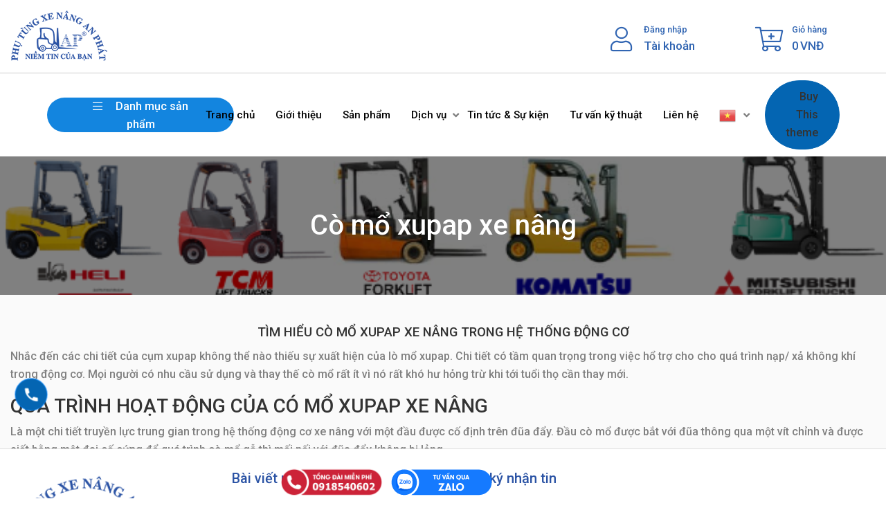

--- FILE ---
content_type: text/html; charset=UTF-8
request_url: https://phutungxenang.com/he-thong-co-cau-phan-phoi-khi-xe-nang/co-mo-xu-pap-xe-nang/
body_size: 27125
content:
<!DOCTYPE html>
<html lang="vi" prefix="og: https://ogp.me/ns#">
<head>
<!-- Google Tag Manager (noscript) -->
<noscript><iframe src="https://www.googletagmanager.com/ns.html?id=GTM-W6J9C9P"
height="0" width="0" style="display:none;visibility:hidden"></iframe></noscript>
<!-- End Google Tag Manager (noscript) -->
<!-- Google Tag Manager -->
<script>(function(w,d,s,l,i){w[l]=w[l]||[];w[l].push({'gtm.start':
new Date().getTime(),event:'gtm.js'});var f=d.getElementsByTagName(s)[0],
j=d.createElement(s),dl=l!='dataLayer'?'&l='+l:'';j.async=true;j.src=
'https://www.googletagmanager.com/gtm.js?id='+i+dl;f.parentNode.insertBefore(j,f);
})(window,document,'script','dataLayer','GTM-W6J9C9P');</script>
<!-- End Google Tag Manager -->
<!-- Google tag (gtag.js) -->
<script async src="https://www.googletagmanager.com/gtag/js?id=G-JRE19KSRMT"></script>
<script>
  window.dataLayer = window.dataLayer || [];
  function gtag(){dataLayer.push(arguments);}
  gtag('js', new Date());

  gtag('config', 'G-JRE19KSRMT');
</script>
	
	<meta charset="UTF-8">
	<meta name="viewport" content="width=device-width, initial-scale=1">
	<link rel="profile" href="https://gmpg.org/xfn/11">
	
	<style>
#wpadminbar #wp-admin-bar-wccp_free_top_button .ab-icon:before {
	content: "\f160";
	color: #02CA02;
	top: 3px;
}
#wpadminbar #wp-admin-bar-wccp_free_top_button .ab-icon {
	transform: rotate(45deg);
}
</style>

<!-- Search Engine Optimization by Rank Math PRO - https://rankmath.com/ -->
<title>Cò mổ xupap xe nâng - Cò mổ động cơ xe nâng - Phụ tùng An Phát</title>
<meta name="description" content="Cò mổ xupap xe nâng, Phụ tùng xe nâng An Phát cung cấp Cò mổ xú páp xe nâng Toyota, TCM, Komatsu, Mitsubisshi, Nissan."/>
<meta name="robots" content="follow, index, max-snippet:-1, max-video-preview:-1, max-image-preview:large"/>
<link rel="canonical" href="https://phutungxenang.com/he-thong-co-cau-phan-phoi-khi-xe-nang/co-mo-xu-pap-xe-nang/" />
<meta property="og:locale" content="vi_VN" />
<meta property="og:type" content="article" />
<meta property="og:title" content="Cò mổ xupap xe nâng - Cò mổ động cơ xe nâng - Phụ tùng An Phát" />
<meta property="og:description" content="Cò mổ xupap xe nâng, Phụ tùng xe nâng An Phát cung cấp Cò mổ xú páp xe nâng Toyota, TCM, Komatsu, Mitsubisshi, Nissan." />
<meta property="og:url" content="https://phutungxenang.com/he-thong-co-cau-phan-phoi-khi-xe-nang/co-mo-xu-pap-xe-nang/" />
<meta property="og:site_name" content="Phụ tùng xe nâng An Phát - Cty TNHH TM DV TB Kỹ Thuật An Phát" />
<meta property="og:image" content="https://phutungxenang.com/wp-content/uploads/2023/01/Co-mo-xu-pap-xe-nang-Rocker-arm.jpg" />
<meta property="og:image:secure_url" content="https://phutungxenang.com/wp-content/uploads/2023/01/Co-mo-xu-pap-xe-nang-Rocker-arm.jpg" />
<meta property="og:image:width" content="700" />
<meta property="og:image:height" content="700" />
<meta property="og:image:alt" content="Cò mổ xú páp xe nâng Rocker-arm" />
<meta property="og:image:type" content="image/jpeg" />
<meta name="twitter:card" content="summary_large_image" />
<meta name="twitter:title" content="Cò mổ xupap xe nâng - Cò mổ động cơ xe nâng - Phụ tùng An Phát" />
<meta name="twitter:description" content="Cò mổ xupap xe nâng, Phụ tùng xe nâng An Phát cung cấp Cò mổ xú páp xe nâng Toyota, TCM, Komatsu, Mitsubisshi, Nissan." />
<meta name="twitter:site" content="@APphutungxenang" />
<script type="application/ld+json" class="rank-math-schema-pro">{"@context":"https://schema.org","@graph":[{"@type":"Organization","@id":"https://phutungxenang.com/#organization","name":"Ph\u1ee5 t\u00f9ng xe n\u00e2ng An Ph\u00e1t - Cty TNHH TM DV TB K\u1ef9 Thu\u1eadt An Ph\u00e1t","sameAs":["https://twitter.com/APphutungxenang"]},{"@type":"WebSite","@id":"https://phutungxenang.com/#website","url":"https://phutungxenang.com","name":"Ph\u1ee5 t\u00f9ng xe n\u00e2ng An Ph\u00e1t - Cty TNHH TM DV TB K\u1ef9 Thu\u1eadt An Ph\u00e1t","publisher":{"@id":"https://phutungxenang.com/#organization"},"inLanguage":"vi"},{"@type":"BreadcrumbList","@id":"https://phutungxenang.com/he-thong-co-cau-phan-phoi-khi-xe-nang/co-mo-xu-pap-xe-nang/#breadcrumb","itemListElement":[{"@type":"ListItem","position":"1","item":{"@id":"https://phutungxenang.com","name":"Home"}},{"@type":"ListItem","position":"2","item":{"@id":"https://phutungxenang.com/he-thong-co-cau-phan-phoi-khi-xe-nang/co-mo-xu-pap-xe-nang/","name":"Co\u0300 m\u00f4\u0309 xupap xe n\u00e2ng"}}]},{"@type":"CollectionPage","@id":"https://phutungxenang.com/he-thong-co-cau-phan-phoi-khi-xe-nang/co-mo-xu-pap-xe-nang/#webpage","url":"https://phutungxenang.com/he-thong-co-cau-phan-phoi-khi-xe-nang/co-mo-xu-pap-xe-nang/","name":"C\u00f2 m\u1ed5 xupap xe n\u00e2ng - C\u00f2 m\u1ed5 \u0111\u1ed9ng c\u01a1 xe n\u00e2ng - Ph\u1ee5 t\u00f9ng An Ph\u00e1t","isPartOf":{"@id":"https://phutungxenang.com/#website"},"inLanguage":"vi","breadcrumb":{"@id":"https://phutungxenang.com/he-thong-co-cau-phan-phoi-khi-xe-nang/co-mo-xu-pap-xe-nang/#breadcrumb"}}]}</script>
<!-- /Rank Math WordPress SEO plugin -->

<link rel='dns-prefetch' href='//fonts.googleapis.com' />
<link rel='preconnect' href='https://fonts.gstatic.com' crossorigin />
<script type="text/javascript">
window._wpemojiSettings = {"baseUrl":"https:\/\/s.w.org\/images\/core\/emoji\/14.0.0\/72x72\/","ext":".png","svgUrl":"https:\/\/s.w.org\/images\/core\/emoji\/14.0.0\/svg\/","svgExt":".svg","source":{"concatemoji":"https:\/\/phutungxenang.com\/wp-includes\/js\/wp-emoji-release.min.js?ver=6.1"}};
/*! This file is auto-generated */
!function(e,a,t){var n,r,o,i=a.createElement("canvas"),p=i.getContext&&i.getContext("2d");function s(e,t){var a=String.fromCharCode,e=(p.clearRect(0,0,i.width,i.height),p.fillText(a.apply(this,e),0,0),i.toDataURL());return p.clearRect(0,0,i.width,i.height),p.fillText(a.apply(this,t),0,0),e===i.toDataURL()}function c(e){var t=a.createElement("script");t.src=e,t.defer=t.type="text/javascript",a.getElementsByTagName("head")[0].appendChild(t)}for(o=Array("flag","emoji"),t.supports={everything:!0,everythingExceptFlag:!0},r=0;r<o.length;r++)t.supports[o[r]]=function(e){if(p&&p.fillText)switch(p.textBaseline="top",p.font="600 32px Arial",e){case"flag":return s([127987,65039,8205,9895,65039],[127987,65039,8203,9895,65039])?!1:!s([55356,56826,55356,56819],[55356,56826,8203,55356,56819])&&!s([55356,57332,56128,56423,56128,56418,56128,56421,56128,56430,56128,56423,56128,56447],[55356,57332,8203,56128,56423,8203,56128,56418,8203,56128,56421,8203,56128,56430,8203,56128,56423,8203,56128,56447]);case"emoji":return!s([129777,127995,8205,129778,127999],[129777,127995,8203,129778,127999])}return!1}(o[r]),t.supports.everything=t.supports.everything&&t.supports[o[r]],"flag"!==o[r]&&(t.supports.everythingExceptFlag=t.supports.everythingExceptFlag&&t.supports[o[r]]);t.supports.everythingExceptFlag=t.supports.everythingExceptFlag&&!t.supports.flag,t.DOMReady=!1,t.readyCallback=function(){t.DOMReady=!0},t.supports.everything||(n=function(){t.readyCallback()},a.addEventListener?(a.addEventListener("DOMContentLoaded",n,!1),e.addEventListener("load",n,!1)):(e.attachEvent("onload",n),a.attachEvent("onreadystatechange",function(){"complete"===a.readyState&&t.readyCallback()})),(e=t.source||{}).concatemoji?c(e.concatemoji):e.wpemoji&&e.twemoji&&(c(e.twemoji),c(e.wpemoji)))}(window,document,window._wpemojiSettings);
</script>
<style type="text/css">
img.wp-smiley,
img.emoji {
	display: inline !important;
	border: none !important;
	box-shadow: none !important;
	height: 1em !important;
	width: 1em !important;
	margin: 0 0.07em !important;
	vertical-align: -0.1em !important;
	background: none !important;
	padding: 0 !important;
}
</style>
	<link rel='stylesheet' id='wp-block-library-css' href='https://phutungxenang.com/wp-includes/css/dist/block-library/style.min.css?ver=6.1' type='text/css' media='all' />
<style id='rank-math-toc-block-style-inline-css' type='text/css'>
.wp-block-rank-math-toc-block nav ol{counter-reset:item}.wp-block-rank-math-toc-block nav ol li{display:block}.wp-block-rank-math-toc-block nav ol li:before{content:counters(item, ".") " ";counter-increment:item}

</style>
<link rel='stylesheet' id='wc-blocks-vendors-style-css' href='https://phutungxenang.com/wp-content/plugins/woocommerce/packages/woocommerce-blocks/build/wc-blocks-vendors-style.css?ver=5.5.1' type='text/css' media='all' />
<link rel='stylesheet' id='wc-blocks-style-css' href='https://phutungxenang.com/wp-content/plugins/woocommerce/packages/woocommerce-blocks/build/wc-blocks-style.css?ver=5.5.1' type='text/css' media='all' />
<link rel='stylesheet' id='classic-theme-styles-css' href='https://phutungxenang.com/wp-includes/css/classic-themes.min.css?ver=1' type='text/css' media='all' />
<style id='global-styles-inline-css' type='text/css'>
body{--wp--preset--color--black: #000000;--wp--preset--color--cyan-bluish-gray: #abb8c3;--wp--preset--color--white: #ffffff;--wp--preset--color--pale-pink: #f78da7;--wp--preset--color--vivid-red: #cf2e2e;--wp--preset--color--luminous-vivid-orange: #ff6900;--wp--preset--color--luminous-vivid-amber: #fcb900;--wp--preset--color--light-green-cyan: #7bdcb5;--wp--preset--color--vivid-green-cyan: #00d084;--wp--preset--color--pale-cyan-blue: #8ed1fc;--wp--preset--color--vivid-cyan-blue: #0693e3;--wp--preset--color--vivid-purple: #9b51e0;--wp--preset--gradient--vivid-cyan-blue-to-vivid-purple: linear-gradient(135deg,rgba(6,147,227,1) 0%,rgb(155,81,224) 100%);--wp--preset--gradient--light-green-cyan-to-vivid-green-cyan: linear-gradient(135deg,rgb(122,220,180) 0%,rgb(0,208,130) 100%);--wp--preset--gradient--luminous-vivid-amber-to-luminous-vivid-orange: linear-gradient(135deg,rgba(252,185,0,1) 0%,rgba(255,105,0,1) 100%);--wp--preset--gradient--luminous-vivid-orange-to-vivid-red: linear-gradient(135deg,rgba(255,105,0,1) 0%,rgb(207,46,46) 100%);--wp--preset--gradient--very-light-gray-to-cyan-bluish-gray: linear-gradient(135deg,rgb(238,238,238) 0%,rgb(169,184,195) 100%);--wp--preset--gradient--cool-to-warm-spectrum: linear-gradient(135deg,rgb(74,234,220) 0%,rgb(151,120,209) 20%,rgb(207,42,186) 40%,rgb(238,44,130) 60%,rgb(251,105,98) 80%,rgb(254,248,76) 100%);--wp--preset--gradient--blush-light-purple: linear-gradient(135deg,rgb(255,206,236) 0%,rgb(152,150,240) 100%);--wp--preset--gradient--blush-bordeaux: linear-gradient(135deg,rgb(254,205,165) 0%,rgb(254,45,45) 50%,rgb(107,0,62) 100%);--wp--preset--gradient--luminous-dusk: linear-gradient(135deg,rgb(255,203,112) 0%,rgb(199,81,192) 50%,rgb(65,88,208) 100%);--wp--preset--gradient--pale-ocean: linear-gradient(135deg,rgb(255,245,203) 0%,rgb(182,227,212) 50%,rgb(51,167,181) 100%);--wp--preset--gradient--electric-grass: linear-gradient(135deg,rgb(202,248,128) 0%,rgb(113,206,126) 100%);--wp--preset--gradient--midnight: linear-gradient(135deg,rgb(2,3,129) 0%,rgb(40,116,252) 100%);--wp--preset--duotone--dark-grayscale: url('#wp-duotone-dark-grayscale');--wp--preset--duotone--grayscale: url('#wp-duotone-grayscale');--wp--preset--duotone--purple-yellow: url('#wp-duotone-purple-yellow');--wp--preset--duotone--blue-red: url('#wp-duotone-blue-red');--wp--preset--duotone--midnight: url('#wp-duotone-midnight');--wp--preset--duotone--magenta-yellow: url('#wp-duotone-magenta-yellow');--wp--preset--duotone--purple-green: url('#wp-duotone-purple-green');--wp--preset--duotone--blue-orange: url('#wp-duotone-blue-orange');--wp--preset--font-size--small: 13px;--wp--preset--font-size--medium: 20px;--wp--preset--font-size--large: 36px;--wp--preset--font-size--x-large: 42px;--wp--preset--spacing--20: 0.44rem;--wp--preset--spacing--30: 0.67rem;--wp--preset--spacing--40: 1rem;--wp--preset--spacing--50: 1.5rem;--wp--preset--spacing--60: 2.25rem;--wp--preset--spacing--70: 3.38rem;--wp--preset--spacing--80: 5.06rem;}:where(.is-layout-flex){gap: 0.5em;}body .is-layout-flow > .alignleft{float: left;margin-inline-start: 0;margin-inline-end: 2em;}body .is-layout-flow > .alignright{float: right;margin-inline-start: 2em;margin-inline-end: 0;}body .is-layout-flow > .aligncenter{margin-left: auto !important;margin-right: auto !important;}body .is-layout-constrained > .alignleft{float: left;margin-inline-start: 0;margin-inline-end: 2em;}body .is-layout-constrained > .alignright{float: right;margin-inline-start: 2em;margin-inline-end: 0;}body .is-layout-constrained > .aligncenter{margin-left: auto !important;margin-right: auto !important;}body .is-layout-constrained > :where(:not(.alignleft):not(.alignright):not(.alignfull)){max-width: var(--wp--style--global--content-size);margin-left: auto !important;margin-right: auto !important;}body .is-layout-constrained > .alignwide{max-width: var(--wp--style--global--wide-size);}body .is-layout-flex{display: flex;}body .is-layout-flex{flex-wrap: wrap;align-items: center;}body .is-layout-flex > *{margin: 0;}:where(.wp-block-columns.is-layout-flex){gap: 2em;}.has-black-color{color: var(--wp--preset--color--black) !important;}.has-cyan-bluish-gray-color{color: var(--wp--preset--color--cyan-bluish-gray) !important;}.has-white-color{color: var(--wp--preset--color--white) !important;}.has-pale-pink-color{color: var(--wp--preset--color--pale-pink) !important;}.has-vivid-red-color{color: var(--wp--preset--color--vivid-red) !important;}.has-luminous-vivid-orange-color{color: var(--wp--preset--color--luminous-vivid-orange) !important;}.has-luminous-vivid-amber-color{color: var(--wp--preset--color--luminous-vivid-amber) !important;}.has-light-green-cyan-color{color: var(--wp--preset--color--light-green-cyan) !important;}.has-vivid-green-cyan-color{color: var(--wp--preset--color--vivid-green-cyan) !important;}.has-pale-cyan-blue-color{color: var(--wp--preset--color--pale-cyan-blue) !important;}.has-vivid-cyan-blue-color{color: var(--wp--preset--color--vivid-cyan-blue) !important;}.has-vivid-purple-color{color: var(--wp--preset--color--vivid-purple) !important;}.has-black-background-color{background-color: var(--wp--preset--color--black) !important;}.has-cyan-bluish-gray-background-color{background-color: var(--wp--preset--color--cyan-bluish-gray) !important;}.has-white-background-color{background-color: var(--wp--preset--color--white) !important;}.has-pale-pink-background-color{background-color: var(--wp--preset--color--pale-pink) !important;}.has-vivid-red-background-color{background-color: var(--wp--preset--color--vivid-red) !important;}.has-luminous-vivid-orange-background-color{background-color: var(--wp--preset--color--luminous-vivid-orange) !important;}.has-luminous-vivid-amber-background-color{background-color: var(--wp--preset--color--luminous-vivid-amber) !important;}.has-light-green-cyan-background-color{background-color: var(--wp--preset--color--light-green-cyan) !important;}.has-vivid-green-cyan-background-color{background-color: var(--wp--preset--color--vivid-green-cyan) !important;}.has-pale-cyan-blue-background-color{background-color: var(--wp--preset--color--pale-cyan-blue) !important;}.has-vivid-cyan-blue-background-color{background-color: var(--wp--preset--color--vivid-cyan-blue) !important;}.has-vivid-purple-background-color{background-color: var(--wp--preset--color--vivid-purple) !important;}.has-black-border-color{border-color: var(--wp--preset--color--black) !important;}.has-cyan-bluish-gray-border-color{border-color: var(--wp--preset--color--cyan-bluish-gray) !important;}.has-white-border-color{border-color: var(--wp--preset--color--white) !important;}.has-pale-pink-border-color{border-color: var(--wp--preset--color--pale-pink) !important;}.has-vivid-red-border-color{border-color: var(--wp--preset--color--vivid-red) !important;}.has-luminous-vivid-orange-border-color{border-color: var(--wp--preset--color--luminous-vivid-orange) !important;}.has-luminous-vivid-amber-border-color{border-color: var(--wp--preset--color--luminous-vivid-amber) !important;}.has-light-green-cyan-border-color{border-color: var(--wp--preset--color--light-green-cyan) !important;}.has-vivid-green-cyan-border-color{border-color: var(--wp--preset--color--vivid-green-cyan) !important;}.has-pale-cyan-blue-border-color{border-color: var(--wp--preset--color--pale-cyan-blue) !important;}.has-vivid-cyan-blue-border-color{border-color: var(--wp--preset--color--vivid-cyan-blue) !important;}.has-vivid-purple-border-color{border-color: var(--wp--preset--color--vivid-purple) !important;}.has-vivid-cyan-blue-to-vivid-purple-gradient-background{background: var(--wp--preset--gradient--vivid-cyan-blue-to-vivid-purple) !important;}.has-light-green-cyan-to-vivid-green-cyan-gradient-background{background: var(--wp--preset--gradient--light-green-cyan-to-vivid-green-cyan) !important;}.has-luminous-vivid-amber-to-luminous-vivid-orange-gradient-background{background: var(--wp--preset--gradient--luminous-vivid-amber-to-luminous-vivid-orange) !important;}.has-luminous-vivid-orange-to-vivid-red-gradient-background{background: var(--wp--preset--gradient--luminous-vivid-orange-to-vivid-red) !important;}.has-very-light-gray-to-cyan-bluish-gray-gradient-background{background: var(--wp--preset--gradient--very-light-gray-to-cyan-bluish-gray) !important;}.has-cool-to-warm-spectrum-gradient-background{background: var(--wp--preset--gradient--cool-to-warm-spectrum) !important;}.has-blush-light-purple-gradient-background{background: var(--wp--preset--gradient--blush-light-purple) !important;}.has-blush-bordeaux-gradient-background{background: var(--wp--preset--gradient--blush-bordeaux) !important;}.has-luminous-dusk-gradient-background{background: var(--wp--preset--gradient--luminous-dusk) !important;}.has-pale-ocean-gradient-background{background: var(--wp--preset--gradient--pale-ocean) !important;}.has-electric-grass-gradient-background{background: var(--wp--preset--gradient--electric-grass) !important;}.has-midnight-gradient-background{background: var(--wp--preset--gradient--midnight) !important;}.has-small-font-size{font-size: var(--wp--preset--font-size--small) !important;}.has-medium-font-size{font-size: var(--wp--preset--font-size--medium) !important;}.has-large-font-size{font-size: var(--wp--preset--font-size--large) !important;}.has-x-large-font-size{font-size: var(--wp--preset--font-size--x-large) !important;}
.wp-block-navigation a:where(:not(.wp-element-button)){color: inherit;}
:where(.wp-block-columns.is-layout-flex){gap: 2em;}
.wp-block-pullquote{font-size: 1.5em;line-height: 1.6;}
</style>
<link rel='stylesheet' id='webshop-main-css' href='https://phutungxenang.com/wp-content/mu-plugins/assets/css/woocommerce.css?ver=6.1' type='text/css' media='all' />
<link rel='stylesheet' id='mbws_checkout-main-css' href='https://phutungxenang.com/wp-content/mu-plugins/assets/css/mbws-checkout.css?ver=6.1' type='text/css' media='all' />
<link rel='stylesheet' id='contact-form-7-css' href='https://phutungxenang.com/wp-content/plugins/contact-form-7/includes/css/styles.css?ver=5.7.7' type='text/css' media='all' />
<link rel='stylesheet' id='redux-extendify-styles-css' href='https://phutungxenang.com/wp-content/plugins/redux-framework/redux-core/assets/css/extendify-utilities.css?ver=4.4.4' type='text/css' media='all' />
<link rel='stylesheet' id='sayara-plugns-css' href='https://phutungxenang.com/wp-content/plugins/sayara-element/inc/../assets/css/plugins.css?ver=6.1' type='text/css' media='all' />
<link rel='stylesheet' id='sayara-plugn-css' href='https://phutungxenang.com/wp-content/plugins/sayara-element/inc/../assets/css/plugin.css?ver=6.1' type='text/css' media='all' />
<link rel='stylesheet' id='sayara-mega-menu-css' href='https://phutungxenang.com/wp-content/plugins/sayara-element/inc/mega-menu//assets/css/mega-menu.css?ver=6.1' type='text/css' media='all' />
<style id='woocommerce-inline-inline-css' type='text/css'>
.woocommerce form .form-row .required { visibility: visible; }
</style>
<link rel='stylesheet' id='customizer-css-css' href='https://phutungxenang.com/wp-content/themes/sayara-child/chili/admin-panel/css/customizer-css.css?ver=6.1' type='text/css' media='all' />
<link rel='stylesheet' id='parent-style-css' href='https://phutungxenang.com/wp-content/themes/sayara/style.css?ver=6.1' type='text/css' media='all' />
<link rel='stylesheet' id='select2-css-css' href='https://phutungxenang.com/wp-content/themes/sayara-child/css/select2.css?ver=6.1' type='text/css' media='all' />
<link rel='stylesheet' id='sayara-fonts-css' href='//fonts.googleapis.com/css?family=Rubik%3A300%2C400%2C500%2C700%2C900&#038;ver=6.1' type='text/css' media='all' />
<link rel='stylesheet' id='animate-css' href='https://phutungxenang.com/wp-content/themes/sayara/assets/css/animate.min.css?ver=6.1' type='text/css' media='all' />
<link rel='stylesheet' id='sayara-default-css' href='https://phutungxenang.com/wp-content/themes/sayara/assets/css/default.css?ver=6.1' type='text/css' media='all' />
<link rel='stylesheet' id='magnific-popup-css' href='https://phutungxenang.com/wp-content/themes/sayara/assets/css/magnific-popup.min.css?ver=6.1' type='text/css' media='all' />
<link rel='stylesheet' id='fontawesome-css' href='https://phutungxenang.com/wp-content/themes/sayara/assets/css/fontawesome.min.css?ver=6.1' type='text/css' media='all' />
<link rel='stylesheet' id='bootstrap-css' href='https://phutungxenang.com/wp-content/themes/sayara/assets/css/bootstrap.min.css?ver=6.1' type='text/css' media='all' />
<link rel='stylesheet' id='sayara-style-css' href='https://phutungxenang.com/wp-content/themes/sayara-child/style.css?ver=6.1' type='text/css' media='all' />
<style id='sayara-style-inline-css' type='text/css'>
	
	.preview-btn li a:hover,#backtotop i,.blog-thumb .date,.product-items .slick-arrow,.product-item-content .add_to_cart_button:hover,.product-item-content .added_to_cart:hover,.comment-navigation .nav-links a,.header-btn a:hover,.select-items div:hover,.same-as-selected,.product-filter ul li a.active,.mean-container .mean-nav ul li a.mean-expand:hover,button,input[type="button"],.widget_price_filter .ui-slider .ui-slider-range,.widget_price_filter .ui-slider .ui-slider-handle,input[type="reset"],.off-canvas-menu .navigation li>a:hover,.off-canvas-menu .navigation .dropdown-btn:hover,.off-canvas-menu .navigation li .cart-contents,input[type="submit"],.sayara-search-btn,.video-item .view-detail,.widget-product-details .widget-add-to-cart .variations .value .variation-radios [type="radio"]:checked+label:after,.single-product .product_meta .tagged_as a:hover,.single-product .product_meta .posted_in a:hover,.widget-product-details .widget-add-to-cart .variations .value .variation-radios [type="radio"]:not(:checked)+label:after,.widget_shopping_cart_content .button,.banner2 .banner-cat .cat-count,ul.banner-button li:first-child a,ul.banner-button li a:hover,.sayara-pricing-table.recommended,.sayara-pricing-table a:hover,.wedocs-single-wrap .wedocs-sidebar ul.doc-nav-list>li.current_page_parent>a,.wedocs-single-wrap .wedocs-sidebar ul.doc-nav-list>li.current_page_item>a,.wedocs-single-wrap .wedocs-sidebar ul.doc-nav-list>li.current_page_ancestor>a,.primary-menu ul li .children li.current-menu-item>a,.primary-menu ul li .sub-menu li.current-menu-item>a,.header-btn .sub-menu li.is-active a,.product-item-button a:hover,.recent-themes-widget,.newest-filter ul li.select-cat,.download-filter ul li.select-cat,.woocommerce .onsale,input[type="button"],input[type="reset"],input[type="submit"],.checkout-button,.woocommerce-tabs ul.tabs li.active a:after,.tagcloud a:hover,.sayara-btn,.sayara-btn.bordered:hover,.testimonials-nav .slick-arrow:hover,.widget-woocommerce .single_add_to_cart_button,.post-navigation .nav-previous a,.post-navigation .nav-next a,.blog-btn .btn:hover,.mean-container .mean-nav,.recent-theme-item .permalink,.banner-item-btn a,.meta-attributes li span a:hover,.theme-item-price span,.error-404 a,.mini-cart .widget_shopping_cart .woocommerce-mini-cart__buttons a,.product-item-image .onsale,.theme-item-btn a:hover,.theme-banner-btn a,.comment-list .comment-reply-link,.comment-form input[type=submit],.pagination .nav-links .page-numbers.current,.pagination .nav-links .page-numbers:hover,.excerpt-date,.woocommerce-account .woocommerce-MyAccount-navigation li.is-active,.primary-menu ul li .sub-menu li a:hover,.header-btn .sub-menu li a:hover,a.product_type_variable,a.product_type_simple,a.product_type_external,a.add_to_cart_button,a.added_to_cart,.tags>a:hover,.single-post .post-share ul li a:hover,.category-item:hover h5,.playerContainer .seekBar .outer .inner,.playerContainer .volumeControl .outer .inner,.excerpt-readmore a {
		background: #E52727;
		background: -webkit-linear-gradient(to right, #E52727, #E52727);
		background: linear-gradient(to right, #E52727, #E52727);
	}

	a,a:hover,.current_page_item a,.tags a:hover,blockquote:before,.cart_item .product-name a:hover,.widget_recent_comments ul li .comment-author-link a,.mini-cart .cart-contents:hover span,ul.banner-button li a,.testimonial-content>i,.testimonials-nav .slick-arrow,.sayara-btn.bordered,.primary-menu ul li.current-menu-item>a,.cat-links a,.plyr--full-ui input[type=range],.sayara-team-social li a,.preview-btn li a,.related-post-title a:hover,.comment-author-link,.entry-meta ul li a:hover,.widget-product-details table td span a:hover,.woocommerce-message a,.woocommerce-info a,.iconbox-item i,.footer-widget ul li a:hover,.woocommerce-noreviews a,.widget li a:hover,p.no-comments a,.woocommerce-notices-wrapper a,.woocommerce table td a,.blog-meta span,.blog-content h4:hover a,.tags-links a,.tags a,.navbar-logo-text,.docs-single h4 a:hover,.docs-single ul li a:hover,.navbar .menu-item>.active,blockquote::before,.woocommerce-tabs ul.tabs li.active a,.woocommerce-tabs ul.tabs li a:hover,.primary-menu ul li>a:hover,.tags a,a.button,.the_excerpt .entry-title a:hover {
		color: #E52727;
	}

	
	.woocommerce-info,.sayara-btn.bordered,ul.banner-button li a,.testimonials-nav .slick-arrow,.preview-btn li a,.woocommerce-MyAccount-navigation,.woocommerce-info,.sayara-pricing-table a,.woocommerce-MyAccount-navigation .is-active a,blockquote,.testimonials-nav .slick-arrow:hover,.loader,.related-themes .single-related-theme:hover,.theme-author span,.tags a,.header-btn a,.category-item:hover,.playerContainer,.sticky .the_excerpt_content {
		border-color: #E52727;
	}

	
	.navbar-toggler-icon {
	  background-image: url("data:image/svg+xml;charset=utf8,%3Csvg viewBox='0 0 32 32' xmlns='http://www.w3.org/2000/svg'%3E%3Cpath stroke='#E52727' stroke-width='2' stroke-linecap='round' stroke-miterlimit='10' d='M4 8h24M4 16h24M4 24h24'/%3E%3C/svg%3E");
	}

	/*----------------------------------------
	IF SCREEN SIZE LESS THAN 769px WIDE
	------------------------------------------*/

	@media screen and (max-width: 768px) {
		.navbar .menu-item>.active {
	 		background: #E52727;
		}
	}

</style>
<link rel='stylesheet' id='sayara-woocommerce-style-css' href='https://phutungxenang.com/wp-content/themes/sayara/assets/css/woocommerce.css?ver=6.1' type='text/css' media='all' />
<style id='sayara-woocommerce-style-inline-css' type='text/css'>
@font-face {
			font-family: "star";
			src: url("https://phutungxenang.com/wp-content/plugins/woocommerce/assets/fonts/star.eot");
			src: url("https://phutungxenang.com/wp-content/plugins/woocommerce/assets/fonts/star.eot?#iefix") format("embedded-opentype"),
				url("https://phutungxenang.com/wp-content/plugins/woocommerce/assets/fonts/star.woff") format("woff"),
				url("https://phutungxenang.com/wp-content/plugins/woocommerce/assets/fonts/star.ttf") format("truetype"),
				url("https://phutungxenang.com/wp-content/plugins/woocommerce/assets/fonts/star.svg#star") format("svg");
			font-weight: normal;
			font-style: normal;
		}
</style>
<link rel='stylesheet' id='elementor-lazyload-css' href='https://phutungxenang.com/wp-content/plugins/elementor/assets/css/modules/lazyload/frontend.min.css?ver=3.14.1' type='text/css' media='all' />
<link rel="preload" as="style" href="https://fonts.googleapis.com/css?family=Roboto:500&#038;display=swap&#038;ver=1759206959" /><link rel="stylesheet" href="https://fonts.googleapis.com/css?family=Roboto:500&#038;display=swap&#038;ver=1759206959" media="print" onload="this.media='all'"><noscript><link rel="stylesheet" href="https://fonts.googleapis.com/css?family=Roboto:500&#038;display=swap&#038;ver=1759206959" /></noscript><link rel='stylesheet' id='clwoo-css-css' href='https://phutungxenang.com/wp-content/themes/sayara-child/chili/asset/css/cl-woocommerce.css?ver=6.1' type='text/css' media='all' />
<script type='text/javascript' src='https://phutungxenang.com/wp-includes/js/jquery/jquery.min.js?ver=3.6.1' id='jquery-core-js'></script>
<script type='text/javascript' src='https://phutungxenang.com/wp-includes/js/jquery/jquery-migrate.min.js?ver=3.3.2' id='jquery-migrate-js'></script>
<script type='text/javascript' src='https://phutungxenang.com/wp-content/themes/sayara-child/chili/asset/js/cl-woocommerce.js?ver=1' id='clwoo-js-js'></script>
<script type='text/javascript' src='https://phutungxenang.com/wp-content/themes/sayara-child/js/custom.js?ver=1' id='custom-js-js'></script>
<script type='text/javascript' src='https://phutungxenang.com/wp-content/themes/sayara-child/js/jquery.readall.min.js?ver=1' id='readall-js-js'></script>
<script type='text/javascript' src='https://phutungxenang.com/wp-content/themes/sayara-child/js/select2.js?ver=1' id='select2-js-js'></script>
<link rel="https://api.w.org/" href="https://phutungxenang.com/wp-json/" /><link rel="alternate" type="application/json" href="https://phutungxenang.com/wp-json/wp/v2/product_cat/395" /><link rel="EditURI" type="application/rsd+xml" title="RSD" href="https://phutungxenang.com/xmlrpc.php?rsd" />
<link rel="wlwmanifest" type="application/wlwmanifest+xml" href="https://phutungxenang.com/wp-includes/wlwmanifest.xml" />
<meta name="generator" content="WordPress 6.1" />
<meta name="ahrefs-site-verification" content="0badd85f62aa18fa276be5c54f9c9b65c8c837c18798082a5b232d040e6b3a53">
<!-- Google Tag Manager -->
<script>(function(w,d,s,l,i){w[l]=w[l]||[];w[l].push({'gtm.start':
new Date().getTime(),event:'gtm.js'});var f=d.getElementsByTagName(s)[0],
j=d.createElement(s),dl=l!='dataLayer'?'&l='+l:'';j.async=true;j.src=
'https://www.googletagmanager.com/gtm.js?id='+i+dl;f.parentNode.insertBefore(j,f);
})(window,document,'script','dataLayer','GTM-W6J9C9P');</script>
<!-- End Google Tag Manager -->
<meta name="format-detection" content="telephone=no"><meta name="generator" content="Redux 4.4.4" /><script id="wpcp_disable_selection" type="text/javascript">
var image_save_msg='You are not allowed to save images!';
	var no_menu_msg='Context Menu disabled!';
	var smessage = "Content is protected !!";

function disableEnterKey(e)
{
	var elemtype = e.target.tagName;
	
	elemtype = elemtype.toUpperCase();
	
	if (elemtype == "TEXT" || elemtype == "TEXTAREA" || elemtype == "INPUT" || elemtype == "PASSWORD" || elemtype == "SELECT" || elemtype == "OPTION" || elemtype == "EMBED")
	{
		elemtype = 'TEXT';
	}
	
	if (e.ctrlKey){
     var key;
     if(window.event)
          key = window.event.keyCode;     //IE
     else
          key = e.which;     //firefox (97)
    //if (key != 17) alert(key);
     if (elemtype!= 'TEXT' && (key == 97 || key == 65 || key == 67 || key == 99 || key == 88 || key == 120 || key == 26 || key == 85  || key == 86 || key == 83 || key == 43 || key == 73))
     {
		if(wccp_free_iscontenteditable(e)) return true;
		show_wpcp_message('You are not allowed to copy content or view source');
		return false;
     }else
     	return true;
     }
}


/*For contenteditable tags*/
function wccp_free_iscontenteditable(e)
{
	var e = e || window.event; // also there is no e.target property in IE. instead IE uses window.event.srcElement
  	
	var target = e.target || e.srcElement;

	var elemtype = e.target.nodeName;
	
	elemtype = elemtype.toUpperCase();
	
	var iscontenteditable = "false";
		
	if(typeof target.getAttribute!="undefined" ) iscontenteditable = target.getAttribute("contenteditable"); // Return true or false as string
	
	var iscontenteditable2 = false;
	
	if(typeof target.isContentEditable!="undefined" ) iscontenteditable2 = target.isContentEditable; // Return true or false as boolean

	if(target.parentElement.isContentEditable) iscontenteditable2 = true;
	
	if (iscontenteditable == "true" || iscontenteditable2 == true)
	{
		if(typeof target.style!="undefined" ) target.style.cursor = "text";
		
		return true;
	}
}

////////////////////////////////////
function disable_copy(e)
{	
	var e = e || window.event; // also there is no e.target property in IE. instead IE uses window.event.srcElement
	
	var elemtype = e.target.tagName;
	
	elemtype = elemtype.toUpperCase();
	
	if (elemtype == "TEXT" || elemtype == "TEXTAREA" || elemtype == "INPUT" || elemtype == "PASSWORD" || elemtype == "SELECT" || elemtype == "OPTION" || elemtype == "EMBED")
	{
		elemtype = 'TEXT';
	}
	
	if(wccp_free_iscontenteditable(e)) return true;
	
	var isSafari = /Safari/.test(navigator.userAgent) && /Apple Computer/.test(navigator.vendor);
	
	var checker_IMG = '';
	if (elemtype == "IMG" && checker_IMG == 'checked' && e.detail >= 2) {show_wpcp_message(alertMsg_IMG);return false;}
	if (elemtype != "TEXT")
	{
		if (smessage !== "" && e.detail == 2)
			show_wpcp_message(smessage);
		
		if (isSafari)
			return true;
		else
			return false;
	}	
}

//////////////////////////////////////////
function disable_copy_ie()
{
	var e = e || window.event;
	var elemtype = window.event.srcElement.nodeName;
	elemtype = elemtype.toUpperCase();
	if(wccp_free_iscontenteditable(e)) return true;
	if (elemtype == "IMG") {show_wpcp_message(alertMsg_IMG);return false;}
	if (elemtype != "TEXT" && elemtype != "TEXTAREA" && elemtype != "INPUT" && elemtype != "PASSWORD" && elemtype != "SELECT" && elemtype != "OPTION" && elemtype != "EMBED")
	{
		return false;
	}
}	
function reEnable()
{
	return true;
}
document.onkeydown = disableEnterKey;
document.onselectstart = disable_copy_ie;
if(navigator.userAgent.indexOf('MSIE')==-1)
{
	document.onmousedown = disable_copy;
	document.onclick = reEnable;
}
function disableSelection(target)
{
    //For IE This code will work
    if (typeof target.onselectstart!="undefined")
    target.onselectstart = disable_copy_ie;
    
    //For Firefox This code will work
    else if (typeof target.style.MozUserSelect!="undefined")
    {target.style.MozUserSelect="none";}
    
    //All other  (ie: Opera) This code will work
    else
    target.onmousedown=function(){return false}
    target.style.cursor = "default";
}
//Calling the JS function directly just after body load
window.onload = function(){disableSelection(document.body);};

//////////////////special for safari Start////////////////
var onlongtouch;
var timer;
var touchduration = 1000; //length of time we want the user to touch before we do something

var elemtype = "";
function touchstart(e) {
	var e = e || window.event;
  // also there is no e.target property in IE.
  // instead IE uses window.event.srcElement
  	var target = e.target || e.srcElement;
	
	elemtype = window.event.srcElement.nodeName;
	
	elemtype = elemtype.toUpperCase();
	
	if(!wccp_pro_is_passive()) e.preventDefault();
	if (!timer) {
		timer = setTimeout(onlongtouch, touchduration);
	}
}

function touchend() {
    //stops short touches from firing the event
    if (timer) {
        clearTimeout(timer);
        timer = null;
    }
	onlongtouch();
}

onlongtouch = function(e) { //this will clear the current selection if anything selected
	
	if (elemtype != "TEXT" && elemtype != "TEXTAREA" && elemtype != "INPUT" && elemtype != "PASSWORD" && elemtype != "SELECT" && elemtype != "EMBED" && elemtype != "OPTION")	
	{
		if (window.getSelection) {
			if (window.getSelection().empty) {  // Chrome
			window.getSelection().empty();
			} else if (window.getSelection().removeAllRanges) {  // Firefox
			window.getSelection().removeAllRanges();
			}
		} else if (document.selection) {  // IE?
			document.selection.empty();
		}
		return false;
	}
};

document.addEventListener("DOMContentLoaded", function(event) { 
    window.addEventListener("touchstart", touchstart, false);
    window.addEventListener("touchend", touchend, false);
});

function wccp_pro_is_passive() {

  var cold = false,
  hike = function() {};

  try {
	  const object1 = {};
  var aid = Object.defineProperty(object1, 'passive', {
  get() {cold = true}
  });
  window.addEventListener('test', hike, aid);
  window.removeEventListener('test', hike, aid);
  } catch (e) {}

  return cold;
}
/*special for safari End*/
</script>
<script id="wpcp_disable_Right_Click" type="text/javascript">
document.ondragstart = function() { return false;}
	function nocontext(e) {
	   return false;
	}
	document.oncontextmenu = nocontext;
</script>
<style>
.unselectable
{
-moz-user-select:none;
-webkit-user-select:none;
cursor: default;
}
html
{
-webkit-touch-callout: none;
-webkit-user-select: none;
-khtml-user-select: none;
-moz-user-select: none;
-ms-user-select: none;
user-select: none;
-webkit-tap-highlight-color: rgba(0,0,0,0);
}
</style>
<script id="wpcp_css_disable_selection" type="text/javascript">
var e = document.getElementsByTagName('body')[0];
if(e)
{
	e.setAttribute('unselectable',"on");
}
</script>
	<noscript><style>.woocommerce-product-gallery{ opacity: 1 !important; }</style></noscript>
	<meta name="generator" content="Elementor 3.14.1; features: e_dom_optimization, e_optimized_assets_loading, e_optimized_css_loading, a11y_improvements, additional_custom_breakpoints; settings: css_print_method-external, google_font-enabled, font_display-auto">
<link rel="icon" href="https://phutungxenang.com/wp-content/uploads/2025/11/favicon-phu-tung-xe-nang-an-phat-32x32.png" sizes="32x32" />
<link rel="icon" href="https://phutungxenang.com/wp-content/uploads/2025/11/favicon-phu-tung-xe-nang-an-phat.png" sizes="192x192" />
<link rel="apple-touch-icon" href="https://phutungxenang.com/wp-content/uploads/2025/11/favicon-phu-tung-xe-nang-an-phat.png" />
<meta name="msapplication-TileImage" content="https://phutungxenang.com/wp-content/uploads/2025/11/favicon-phu-tung-xe-nang-an-phat.png" />
		<style type="text/css" id="wp-custom-css">
			.elementor-widget:not(:last-child){
	margin-bottom:0
}
#secondary .search-form input[type=submit] {
    width: 40%;
    padding: 0 5px !important;
}
#secondary .search-form label {
    width: 60%;
    margin-bottom: 0;
    margin-right: 10px;
}

@media (min-width: 1024px) {
.menu-item-gtranslate .dropdown-menu {
	min-width: 65px !important;
	padding: 0 !important;
}
.menu-item-gtranslate .dropdown-menu>li {
	padding: 0;
}
}

@media (max-width: 1024px) {
.menu-item-gtranslate .dropdown-menu {
	position: relative;
	width: 100%;
}
}
.primary-menu ul li.menu-item-has-children:after {
    position: absolute;
    content: "\f107";
    font-family: "Font Awesome 5 Pro";
    font-weight: 900;
    font-size: 15px;
    right: -3px;
    top: 1px;
}
		</style>
		<style id="sayara_opt-dynamic-css" title="dynamic-css" class="redux-options-output">h1,h2,h3,h4,h5,h6{font-family:Roboto;font-weight:500;font-style:normal;color:#333;}body,p{font-family:Roboto;line-height:26px;font-weight:normal;font-style:normal;color:#808080;font-size:16px;}.breadcrumbs{background-color:#000;}</style>	
	<!-- Google tag (gtag.js) -->
<script async src="https://www.googletagmanager.com/gtag/js?id=G-C5YDJ30V7W"></script>
<script>
  window.dataLayer = window.dataLayer || [];
  function gtag(){dataLayer.push(arguments);}
  gtag('js', new Date());

  gtag('config', 'G-C5YDJ30V7W');
</script>
<!-- Google tag (gtag.js) --> 
	<script async src=https://www.googletagmanager.com/gtag/js?id=AW-963155164></script> 
	<script> window.dataLayer = window.dataLayer || []; function gtag(){dataLayer.push(arguments);} gtag('js', new Date()); gtag('config', 'AW-963155164'); </script>
<!-- Event snippet for Đăng ký conversion page --> <script> gtag('event', 'conversion', { 'send_to': 'AW-963155164/xiZhCI6H39kaENypossD', 'value': 1.0, 'currency': 'VND' }); </script>
</head>


<body class="archive tax-product_cat term-co-mo-xu-pap-xe-nang term-395 wp-custom-logo theme-sayara woocommerce woocommerce-page woocommerce-no-js unselectable woocommerce-active e-lazyload elementor-default elementor-kit-5">
	 <svg xmlns="http://www.w3.org/2000/svg" viewBox="0 0 0 0" width="0" height="0" focusable="false" role="none" style="visibility: hidden; position: absolute; left: -9999px; overflow: hidden;" ><defs><filter id="wp-duotone-dark-grayscale"><feColorMatrix color-interpolation-filters="sRGB" type="matrix" values=" .299 .587 .114 0 0 .299 .587 .114 0 0 .299 .587 .114 0 0 .299 .587 .114 0 0 " /><feComponentTransfer color-interpolation-filters="sRGB" ><feFuncR type="table" tableValues="0 0.49803921568627" /><feFuncG type="table" tableValues="0 0.49803921568627" /><feFuncB type="table" tableValues="0 0.49803921568627" /><feFuncA type="table" tableValues="1 1" /></feComponentTransfer><feComposite in2="SourceGraphic" operator="in" /></filter></defs></svg><svg xmlns="http://www.w3.org/2000/svg" viewBox="0 0 0 0" width="0" height="0" focusable="false" role="none" style="visibility: hidden; position: absolute; left: -9999px; overflow: hidden;" ><defs><filter id="wp-duotone-grayscale"><feColorMatrix color-interpolation-filters="sRGB" type="matrix" values=" .299 .587 .114 0 0 .299 .587 .114 0 0 .299 .587 .114 0 0 .299 .587 .114 0 0 " /><feComponentTransfer color-interpolation-filters="sRGB" ><feFuncR type="table" tableValues="0 1" /><feFuncG type="table" tableValues="0 1" /><feFuncB type="table" tableValues="0 1" /><feFuncA type="table" tableValues="1 1" /></feComponentTransfer><feComposite in2="SourceGraphic" operator="in" /></filter></defs></svg><svg xmlns="http://www.w3.org/2000/svg" viewBox="0 0 0 0" width="0" height="0" focusable="false" role="none" style="visibility: hidden; position: absolute; left: -9999px; overflow: hidden;" ><defs><filter id="wp-duotone-purple-yellow"><feColorMatrix color-interpolation-filters="sRGB" type="matrix" values=" .299 .587 .114 0 0 .299 .587 .114 0 0 .299 .587 .114 0 0 .299 .587 .114 0 0 " /><feComponentTransfer color-interpolation-filters="sRGB" ><feFuncR type="table" tableValues="0.54901960784314 0.98823529411765" /><feFuncG type="table" tableValues="0 1" /><feFuncB type="table" tableValues="0.71764705882353 0.25490196078431" /><feFuncA type="table" tableValues="1 1" /></feComponentTransfer><feComposite in2="SourceGraphic" operator="in" /></filter></defs></svg><svg xmlns="http://www.w3.org/2000/svg" viewBox="0 0 0 0" width="0" height="0" focusable="false" role="none" style="visibility: hidden; position: absolute; left: -9999px; overflow: hidden;" ><defs><filter id="wp-duotone-blue-red"><feColorMatrix color-interpolation-filters="sRGB" type="matrix" values=" .299 .587 .114 0 0 .299 .587 .114 0 0 .299 .587 .114 0 0 .299 .587 .114 0 0 " /><feComponentTransfer color-interpolation-filters="sRGB" ><feFuncR type="table" tableValues="0 1" /><feFuncG type="table" tableValues="0 0.27843137254902" /><feFuncB type="table" tableValues="0.5921568627451 0.27843137254902" /><feFuncA type="table" tableValues="1 1" /></feComponentTransfer><feComposite in2="SourceGraphic" operator="in" /></filter></defs></svg><svg xmlns="http://www.w3.org/2000/svg" viewBox="0 0 0 0" width="0" height="0" focusable="false" role="none" style="visibility: hidden; position: absolute; left: -9999px; overflow: hidden;" ><defs><filter id="wp-duotone-midnight"><feColorMatrix color-interpolation-filters="sRGB" type="matrix" values=" .299 .587 .114 0 0 .299 .587 .114 0 0 .299 .587 .114 0 0 .299 .587 .114 0 0 " /><feComponentTransfer color-interpolation-filters="sRGB" ><feFuncR type="table" tableValues="0 0" /><feFuncG type="table" tableValues="0 0.64705882352941" /><feFuncB type="table" tableValues="0 1" /><feFuncA type="table" tableValues="1 1" /></feComponentTransfer><feComposite in2="SourceGraphic" operator="in" /></filter></defs></svg><svg xmlns="http://www.w3.org/2000/svg" viewBox="0 0 0 0" width="0" height="0" focusable="false" role="none" style="visibility: hidden; position: absolute; left: -9999px; overflow: hidden;" ><defs><filter id="wp-duotone-magenta-yellow"><feColorMatrix color-interpolation-filters="sRGB" type="matrix" values=" .299 .587 .114 0 0 .299 .587 .114 0 0 .299 .587 .114 0 0 .299 .587 .114 0 0 " /><feComponentTransfer color-interpolation-filters="sRGB" ><feFuncR type="table" tableValues="0.78039215686275 1" /><feFuncG type="table" tableValues="0 0.94901960784314" /><feFuncB type="table" tableValues="0.35294117647059 0.47058823529412" /><feFuncA type="table" tableValues="1 1" /></feComponentTransfer><feComposite in2="SourceGraphic" operator="in" /></filter></defs></svg><svg xmlns="http://www.w3.org/2000/svg" viewBox="0 0 0 0" width="0" height="0" focusable="false" role="none" style="visibility: hidden; position: absolute; left: -9999px; overflow: hidden;" ><defs><filter id="wp-duotone-purple-green"><feColorMatrix color-interpolation-filters="sRGB" type="matrix" values=" .299 .587 .114 0 0 .299 .587 .114 0 0 .299 .587 .114 0 0 .299 .587 .114 0 0 " /><feComponentTransfer color-interpolation-filters="sRGB" ><feFuncR type="table" tableValues="0.65098039215686 0.40392156862745" /><feFuncG type="table" tableValues="0 1" /><feFuncB type="table" tableValues="0.44705882352941 0.4" /><feFuncA type="table" tableValues="1 1" /></feComponentTransfer><feComposite in2="SourceGraphic" operator="in" /></filter></defs></svg><svg xmlns="http://www.w3.org/2000/svg" viewBox="0 0 0 0" width="0" height="0" focusable="false" role="none" style="visibility: hidden; position: absolute; left: -9999px; overflow: hidden;" ><defs><filter id="wp-duotone-blue-orange"><feColorMatrix color-interpolation-filters="sRGB" type="matrix" values=" .299 .587 .114 0 0 .299 .587 .114 0 0 .299 .587 .114 0 0 .299 .587 .114 0 0 " /><feComponentTransfer color-interpolation-filters="sRGB" ><feFuncR type="table" tableValues="0.098039215686275 1" /><feFuncG type="table" tableValues="0 0.66274509803922" /><feFuncB type="table" tableValues="0.84705882352941 0.41960784313725" /><feFuncA type="table" tableValues="1 1" /></feComponentTransfer><feComposite in2="SourceGraphic" operator="in" /></filter></defs></svg>

		
	<a class="skip-link screen-reader-text" href="#content">Skip to content</a>

    <header>
        <div class="top-header"> 
        <div class="container">
            <div class="row justify-content-center">
                <div class="col-xl-3 col-lg-2 my-auto d-none d-lg-block">
                    <div class="logo">
                    <a href="https://phutungxenang.com/" class="custom-logo-link" rel="home"><img width="140" height="85" src="https://phutungxenang.com/wp-content/uploads/2021/10/logo-200-2.png" class="custom-logo" alt="logo phutungxenang.com" decoding="async" /></a>                    </div>
                </div>
                <div class="col-xl-5 col-lg-4 my-auto d-none d-lg-block">
                    <!-- <form class="ajax-search-form" action="https://phutungxenang.com/">
                        <input type="text" name="s" id="keyword" placeholder="Tìm kiếm">
                        <button type="submit"><i class="fa fa-search"></i></button>
                        <input type="hidden" name="post_type" value="product" />
                    </form>
                    <div id="datafetch"></div> -->
                </div>
                <div class="col-xl-2 col-lg-3 col my-auto">
                    <div class="top-header-action">
                        <div class="widget-header">
                            <div class="my-account-widget">
                                <i class="fal fa-fw fa-user"></i>
                                <div class="my-account-button">
                                    <small>
                                        Đăng nhập                                    </small>
                                    <h5>Tài khoản</h5>
                                </div>
                                <div class="my-account-content">
                                    
                                        <div class="header-profile-login">
                                            <h6 class="text-center">Đăng nhập tài khoản của bạn</h6>
                                            <!-- <form name="loginform" id="loginform" action="https://phutungxenang.com/wp-login.php" method="post"><p class="login-username">
				<label for="user_login">Tên người dùng hoặc Địa chỉ Email</label>
				<input type="text" name="log" id="user_login" autocomplete="username" class="input" value="" size="20" />
			</p><p class="login-password">
				<label for="user_pass">Mật khẩu</label>
				<input type="password" name="pwd" id="user_pass" autocomplete="current-password" class="input" value="" size="20" />
			</p><p class="login-remember"><label><input name="rememberme" type="checkbox" id="rememberme" value="forever" /> Tự động đăng nhập</label></p><p class="login-submit">
				<input type="submit" name="wp-submit" id="wp-submit" class="button button-primary" value="Đăng nhập" />
				<input type="hidden" name="redirect_to" value="https://phutungxenang.com/he-thong-co-cau-phan-phoi-khi-xe-nang/co-mo-xu-pap-xe-nang/" />
			</p></form> -->
                                            <form name="loginform-custom" id="loginform-custom" action="https://phutungxenang.com/wp-login.php" method="post"><p class="login-username">
				<label for="user_login">Tài khoản hoặc Email</label>
				<input type="text" name="log" id="user_login" autocomplete="username" class="input" value="" size="20" />
			</p><p class="login-password">
				<label for="user_pass">Mật khẩu</label>
				<input type="password" name="pwd" id="user_pass" autocomplete="current-password" class="input" value="" size="20" />
			</p><p class="login-remember"><label><input name="rememberme" type="checkbox" id="rememberme" value="forever" /> Nhớ mật khẩu</label></p><p class="login-submit">
				<input type="submit" name="wp-submit" id="wp-submit" class="button button-primary" value="Đăng nhập" />
				<input type="hidden" name="redirect_to" value="https://phutungxenang.com/wp-admin/" />
			</p></form>                                            <a href="/dang-ky">Đăng ký</a>
                                            <span class="mr-2 ml-2">|</span>
                                            <a href="/tai-khoan/lost-password" title="Quên mật khẩu">
                                                Quên mật khẩu                                            </a>
                                        </div>


                                                                    </div>
                            </div>
                        </div>
                    </div>
                </div>
                
                                <div class="col-xl-2 col-lg-3 col my-auto">
                    <div class="top-header-action">
                        <div class="widget-header">
                            <div class="shopping-cart-widget">
                                <i class="fal fa-fw fa-cart-plus"></i>
                                <div class="shopping-cart-button">
                                    <small>Giỏ hàng</small>
                                    <h5 class="subtotal">
                                        <span class="woocommerce-Price-amount amount"><bdi>0<span class="woocommerce-Price-currencySymbol">VNĐ</span></bdi></span>                                    </h5>
                                </div>
                                <div class="widget_shopping_cart_content"></div>
                            </div>
                        </div>
                    </div>
                </div>
                            </div>
        </div>
    </div>
    
    <div class="site-header ">
        <div class="container">
            <div class="row justify-content-center">
                                    <div class="col-xl-2 my-auto">
                        <div class="departments-container">
                            <button class="departments-menu-button d-none d-xl-block">
                                <i class="fal fa-bars text-white"></i>
                                <span>Danh mục sản phẩm</span>
                            </button>
                            <div class="departments-menu">
                                
  <div class="custom-product-category-menu">
    <ul class="product-archive-categories sayara-departments-mega-menu">
      <li class="menu-lv1"><span class="mega-title-menu">Danh mục sản phẩm</span><ul><li id="nav-menu-item-199" class="product-archive-categories__item product-archive-categories__item--category"><a href="https://phutungxenang.com/he-thong-co-cau-phan-phoi-khi-xe-nang/bac-lot-mieng-suppap-xe-nang/" class="product-archive-categories__item-link">

		Bạc lót miệng xuppap xe nâng</a></li>
<li id="nav-menu-item-201" class="product-archive-categories__item product-archive-categories__item--category"><a href="https://phutungxenang.com/he-thong-co-cau-phan-phoi-khi-xe-nang/bac-lot-truc-cam-xe-nang/" class="product-archive-categories__item-link">

		Bạc lót trục cam xe nâng</a></li>
<li id="nav-menu-item-200" class="product-archive-categories__item product-archive-categories__item--category"><a href="https://phutungxenang.com/he-thong-co-cau-phan-phoi-khi-xe-nang/bac-mieng-xu-pap-xe-nang/" class="product-archive-categories__item-link">

		Bạc miệng xupap xe nâng</a></li>
<li id="nav-menu-item-393" class="product-archive-categories__item product-archive-categories__item--category"><a href="https://phutungxenang.com/he-thong-co-cau-phan-phoi-khi-xe-nang/banh-rang-cam-trung-gian-xe-nang/" class="product-archive-categories__item-link">

		Bánh răng cam trung gian xe nâng</a></li>
<li id="nav-menu-item-195" class="product-archive-categories__item product-archive-categories__item--category"><a href="https://phutungxenang.com/he-thong-co-cau-phan-phoi-khi-xe-nang/banh-rang-cam-xe-nang/" class="product-archive-categories__item-link">

		Bánh răng cam xe nâng</a></li>
<li id="nav-menu-item-588" class="product-archive-categories__item product-archive-categories__item--category"><a href="https://phutungxenang.com/he-thong-co-cau-phan-phoi-khi-xe-nang/banh-rang-truc-cam-xe-nang/" class="product-archive-categories__item-link">

		Bánh răng trục cam xe nâng</a></li>
<li id="nav-menu-item-592" class="product-archive-categories__item product-archive-categories__item--category"><a href="https://phutungxenang.com/he-thong-co-cau-phan-phoi-khi-xe-nang/banh-rang-xich-cam-truc-khuyu-xe-nang/" class="product-archive-categories__item-link">

		Bánh răng xích cam trục khuỷu xe nâng</a></li>
<li id="nav-menu-item-624" class="product-archive-categories__item product-archive-categories__item--category"><a href="https://phutungxenang.com/he-thong-co-cau-phan-phoi-khi-xe-nang/bau-loc-gio-tho-xe-nang/" class="product-archive-categories__item-link">

		Bầu lọc gió thô xe nâng</a></li>
<li id="nav-menu-item-394" class="product-archive-categories__item product-archive-categories__item--category"><a href="https://phutungxenang.com/he-thong-co-cau-phan-phoi-khi-xe-nang/bo-giam-am-xe-nang/" class="product-archive-categories__item-link">

		Bộ giảm âm xe nâng</a></li>
<li id="nav-menu-item-194" class="product-archive-categories__item product-archive-categories__item--category"><a href="https://phutungxenang.com/he-thong-co-cau-phan-phoi-khi-xe-nang/bo-than-vo-loc-gio-xe-nang/" class="product-archive-categories__item-link">

		Bộ thân vỏ lọc gió xe nâng</a></li>
<li id="nav-menu-item-397" class="product-archive-categories__item product-archive-categories__item--category"><a href="https://phutungxenang.com/he-thong-co-cau-phan-phoi-khi-xe-nang/chen-xu-pap-xe-nang/" class="product-archive-categories__item-link">

		Chén xú páp xe nâng</a></li>
<li id="nav-menu-item-395" class="product-archive-categories__item product-archive-categories__item--category"><a href="https://phutungxenang.com/he-thong-co-cau-phan-phoi-khi-xe-nang/co-mo-xu-pap-xe-nang/" class="product-archive-categories__item-link">

		Cò mổ xupap xe nâng</a></li>
<li id="nav-menu-item-396" class="product-archive-categories__item product-archive-categories__item--category"><a href="https://phutungxenang.com/he-thong-co-cau-phan-phoi-khi-xe-nang/con-doi-xu-pap-xe-nang/" class="product-archive-categories__item-link">

		Con đội xú páp xe nâng</a></li>
<li id="nav-menu-item-594" class="product-archive-categories__item product-archive-categories__item--category"><a href="https://phutungxenang.com/he-thong-co-cau-phan-phoi-khi-xe-nang/dem-canh-truc-banh-rang-trung-gian-xe-nang/" class="product-archive-categories__item-link">

		Đệm canh trục bánh răng trung gian xe nâng</a></li>
<li id="nav-menu-item-398" class="product-archive-categories__item product-archive-categories__item--category"><a href="https://phutungxenang.com/he-thong-co-cau-phan-phoi-khi-xe-nang/dua-day-xu-pap-xe-nang/" class="product-archive-categories__item-link">

		Đũa đẩy xú páp xe nâng</a></li>
<li id="nav-menu-item-648" class="product-archive-categories__item product-archive-categories__item--category"><a href="https://phutungxenang.com/he-thong-co-cau-phan-phoi-khi-xe-nang/gioang-nap-gian-co-xe-nang/" class="product-archive-categories__item-link">

		Gioăng nắp giàn cò xe nâng</a></li>
<li id="nav-menu-item-399" class="product-archive-categories__item product-archive-categories__item--category"><a href="https://phutungxenang.com/he-thong-co-cau-phan-phoi-khi-xe-nang/gioang-nap-ong-nap-khi-xe-nang/" class="product-archive-categories__item-link">

		Gioăng nắp ống nạp khí xe nâng</a></li>
<li id="nav-menu-item-400" class="product-archive-categories__item product-archive-categories__item--category"><a href="https://phutungxenang.com/he-thong-co-cau-phan-phoi-khi-xe-nang/gioang-nap-ong-xa-khi-xe-nang/" class="product-archive-categories__item-link">

		Gioăng nắp ống xả khí xe nâng</a></li>
<li id="nav-menu-item-204" class="product-archive-categories__item product-archive-categories__item--category"><a href="https://phutungxenang.com/he-thong-co-cau-phan-phoi-khi-xe-nang/goi-do-truc-gian-co-xe-nang/" class="product-archive-categories__item-link">

		Gối đỡ trục giàn cò</a></li>
<li id="nav-menu-item-206" class="product-archive-categories__item product-archive-categories__item--category"><a href="https://phutungxenang.com/he-thong-co-cau-phan-phoi-khi-xe-nang/lo-xo-truc-gian-co-xe-nang/" class="product-archive-categories__item-link">

		Lò xo trục giàn cò xe nâng</a></li>
<li id="nav-menu-item-401" class="product-archive-categories__item product-archive-categories__item--category"><a href="https://phutungxenang.com/he-thong-co-cau-phan-phoi-khi-xe-nang/lo-xo-xu-pap-xe-nang/" class="product-archive-categories__item-link">

		Lò xo xupap xe nâng</a></li>
<li id="nav-menu-item-623" class="product-archive-categories__item product-archive-categories__item--category"><a href="https://phutungxenang.com/he-thong-co-cau-phan-phoi-khi-xe-nang/loc-gio-ngoai-xe-nang/" class="product-archive-categories__item-link">

		Lọc gió ngoài xe nâng</a></li>
<li id="nav-menu-item-622" class="product-archive-categories__item product-archive-categories__item--category"><a href="https://phutungxenang.com/he-thong-co-cau-phan-phoi-khi-xe-nang/loc-gio-trong-xe-nang/" class="product-archive-categories__item-link">

		lọc gió trong xe nâng</a></li>
<li id="nav-menu-item-402" class="product-archive-categories__item product-archive-categories__item--category"><a href="https://phutungxenang.com/he-thong-co-cau-phan-phoi-khi-xe-nang/loc-gio-xe-nang/" class="product-archive-categories__item-link">

		Lọc gió xe nâng</a></li>
<li id="nav-menu-item-619" class="product-archive-categories__item product-archive-categories__item--category"><a href="https://phutungxenang.com/he-thong-co-cau-phan-phoi-khi-xe-nang/nap-bau-loc-gio-xe-nang/" class="product-archive-categories__item-link">

		Nắp bầu lọc gió xe nâng</a></li>
<li id="nav-menu-item-589" class="product-archive-categories__item product-archive-categories__item--category"><a href="https://phutungxenang.com/he-thong-co-cau-phan-phoi-khi-xe-nang/nap-cam-dau-dong-co-xe-nang/" class="product-archive-categories__item-link">

		Nắp cam đầu động cơ xe nâng</a></li>
<li id="nav-menu-item-618" class="product-archive-categories__item product-archive-categories__item--category"><a href="https://phutungxenang.com/he-thong-co-cau-phan-phoi-khi-xe-nang/ong-dan-gio-vao-bau-loc-gio-xe-nang/" class="product-archive-categories__item-link">

		Ống dẫn gió vào bầu lọc gió xe nâng</a></li>
<li id="nav-menu-item-403" class="product-archive-categories__item product-archive-categories__item--category"><a href="https://phutungxenang.com/he-thong-co-cau-phan-phoi-khi-xe-nang/ong-dan-huong-xupap-xe-nang/" class="product-archive-categories__item-link">

		Ống dẫn hướng xupap xe nâng</a></li>
<li id="nav-menu-item-405" class="product-archive-categories__item product-archive-categories__item--category"><a href="https://phutungxenang.com/he-thong-co-cau-phan-phoi-khi-xe-nang/ong-dan-khi-ra-bau-loc-gio/" class="product-archive-categories__item-link">

		Ống dẫn khí ra bầu lọc gió xe nâng</a></li>
<li id="nav-menu-item-404" class="product-archive-categories__item product-archive-categories__item--category"><a href="https://phutungxenang.com/he-thong-co-cau-phan-phoi-khi-xe-nang/ong-dan-khi-vao-bau-loc-gio/" class="product-archive-categories__item-link">

		Ống dẫn khí vào bầu lọc gió</a></li>
<li id="nav-menu-item-406" class="product-archive-categories__item product-archive-categories__item--category"><a href="https://phutungxenang.com/he-thong-co-cau-phan-phoi-khi-xe-nang/ong-dan-khi-xa-xe-nang/" class="product-archive-categories__item-link">

		Ống dẫn khí xả xe nâng</a></li>
<li id="nav-menu-item-605" class="product-archive-categories__item product-archive-categories__item--category"><a href="https://phutungxenang.com/he-thong-co-cau-phan-phoi-khi-xe-nang/ong-hoi-nap-gian-co-xe-nang/" class="product-archive-categories__item-link">

		Ống hơi nắp giàn cò xe nâng</a></li>
<li id="nav-menu-item-407" class="product-archive-categories__item product-archive-categories__item--category"><a href="https://phutungxenang.com/he-thong-co-cau-phan-phoi-khi-xe-nang/phot-git-xupap-xe-nang/" class="product-archive-categories__item-link">

		Phớt gít xupap xe nâng</a></li>
<li id="nav-menu-item-583" class="product-archive-categories__item product-archive-categories__item--category"><a href="https://phutungxenang.com/he-thong-co-cau-phan-phoi-khi-xe-nang/phot-truc-cam-xe-nang/" class="product-archive-categories__item-link">

		Phớt trục cam xe nâng</a></li>
<li id="nav-menu-item-617" class="product-archive-categories__item product-archive-categories__item--category"><a href="https://phutungxenang.com/he-thong-co-cau-phan-phoi-khi-xe-nang/than-bau-loc-gio-xe-nang/" class="product-archive-categories__item-link">

		Thân bầu lọc gió xe nâng</a></li>
<li id="nav-menu-item-591" class="product-archive-categories__item product-archive-categories__item--category"><a href="https://phutungxenang.com/he-thong-co-cau-phan-phoi-khi-xe-nang/truc-banh-rang-trung-gian-truc-cam/" class="product-archive-categories__item-link">

		Trục bánh răng trung gian trục cam</a></li>
<li id="nav-menu-item-197" class="product-archive-categories__item product-archive-categories__item--category"><a href="https://phutungxenang.com/he-thong-co-cau-phan-phoi-khi-xe-nang/truc-cam-xe-nang/" class="product-archive-categories__item-link">

		Trục cam xe nâng</a></li>
<li id="nav-menu-item-408" class="product-archive-categories__item product-archive-categories__item--category"><a href="https://phutungxenang.com/he-thong-co-cau-phan-phoi-khi-xe-nang/truc-gian-co-xe-nang/" class="product-archive-categories__item-link">

		Trục giàn cò xe nâng</a></li>
<li id="nav-menu-item-603" class="product-archive-categories__item product-archive-categories__item--category"><a href="https://phutungxenang.com/he-thong-co-cau-phan-phoi-khi-xe-nang/turbo-tang-ap-xe-nang/" class="product-archive-categories__item-link">

		Turbo tăng áp xe nâng</a></li>
<li id="nav-menu-item-202" class="product-archive-categories__item product-archive-categories__item--category"><a href="https://phutungxenang.com/he-thong-co-cau-phan-phoi-khi-xe-nang/vit-dieu-chinh-co-mo-xu-pap/" class="product-archive-categories__item-link">

		Vít điều chỉnh cò mổ xú páp</a></li>
<li id="nav-menu-item-196" class="product-archive-categories__item product-archive-categories__item--category"><a href="https://phutungxenang.com/he-thong-co-cau-phan-phoi-khi-xe-nang/xich-cam-xe-nang/" class="product-archive-categories__item-link">

		Xích cam xe nâng</a></li>
<li id="nav-menu-item-409" class="product-archive-categories__item product-archive-categories__item--category"><a href="https://phutungxenang.com/he-thong-co-cau-phan-phoi-khi-xe-nang/xu-pap-hut-xe-nang/" class="product-archive-categories__item-link">

		Xú páp hút xe nâng</a></li>
<li id="nav-menu-item-410" class="product-archive-categories__item product-archive-categories__item--category"><a href="https://phutungxenang.com/he-thong-co-cau-phan-phoi-khi-xe-nang/xu-pap-xa-xe-nang/" class="product-archive-categories__item-link">

		Xú páp xả xe nâng</a></li>
</ul></li>    </ul>
  </div>

                    
                            </div>
                        </div>
                    </div>
                                <div class="col-xl-8 col-md-9 my-auto">
                    <div class="primary-menu d-none d-lg-inline-block">
                        <nav class="desktop-menu">
                            <ul id="menu-menu-chinh" class="menu"><li id="menu-item-246" class="menu-item menu-item-type-post_type menu-item-object-page menu-item-home menu-item-246"><a href="https://phutungxenang.com/">Trang chủ</a></li>
<li id="menu-item-1394" class="menu-item menu-item-type-post_type menu-item-object-page menu-item-1394"><a href="https://phutungxenang.com/gioi-thieu/">Giới thiệu</a></li>
<li id="menu-item-2088" class="menu-item menu-item-type-post_type menu-item-object-page menu-item-2088"><a href="https://phutungxenang.com/san-pham/">Sản phẩm</a></li>
<li id="menu-item-987" class="menu-item menu-item-type-taxonomy menu-item-object-category menu-item-has-children menu-item-987"><a href="https://phutungxenang.com/dich-vu-xe-nang/">Dịch vụ</a>
<ul class="sub-menu">
	<li id="menu-item-10157" class="menu-item menu-item-type-taxonomy menu-item-object-category menu-item-10157"><a href="https://phutungxenang.com/dich-vu-xe-nang/ban-phu-tung/">Bán Phụ Tùng</a></li>
	<li id="menu-item-10158" class="menu-item menu-item-type-taxonomy menu-item-object-category menu-item-10158"><a href="https://phutungxenang.com/dich-vu-xe-nang/ban-xe-nang/">Bán Xe Nâng</a></li>
	<li id="menu-item-10159" class="menu-item menu-item-type-taxonomy menu-item-object-category menu-item-10159"><a href="https://phutungxenang.com/dich-vu-xe-nang/cho-thue-xe-nang/">Cho Thuê Xe Nâng</a></li>
	<li id="menu-item-10160" class="menu-item menu-item-type-taxonomy menu-item-object-category menu-item-10160"><a href="https://phutungxenang.com/dich-vu-xe-nang/sua-xe-nang/">Sửa Xe Nâng</a></li>
</ul>
</li>
<li id="menu-item-988" class="menu-item menu-item-type-taxonomy menu-item-object-category menu-item-988"><a href="https://phutungxenang.com/tin-tuc-su-kien/">Tin tức &amp; Sự kiện</a></li>
<li id="menu-item-989" class="menu-item menu-item-type-taxonomy menu-item-object-category menu-item-989"><a href="https://phutungxenang.com/tu-van-ky-thuat-xe-nang/">Tư vấn kỹ thuật</a></li>
<li id="menu-item-2503" class="menu-item menu-item-type-post_type menu-item-object-page menu-item-2503"><a href="https://phutungxenang.com/lien-he/">Liên hệ</a></li>
<li class="menu-item menu-item-gtranslate menu-item-has-children notranslate"><a href="#" data-gt-lang="vi" class="gt-current-wrapper notranslate"><img src="https://phutungxenang.com/wp-content/plugins/gtranslate/flags/24/vi.png" width="24" height="24" alt="vi" loading="lazy"></a><ul class="dropdown-menu sub-menu"><li class="menu-item menu-item-gtranslate-child"><a href="#" data-gt-lang="en" class="notranslate"><img src="https://phutungxenang.com/wp-content/plugins/gtranslate/flags/24/en.png" width="24" height="24" alt="en" loading="lazy"></a></li><li class="menu-item menu-item-gtranslate-child"><a href="#" data-gt-lang="vi" class="gt-current-lang notranslate"><img src="https://phutungxenang.com/wp-content/plugins/gtranslate/flags/24/vi.png" width="24" height="24" alt="vi" loading="lazy"></a></li></ul></li></ul>                        </nav>                      
                    </div>
                </div>
                <div class="col-xl-1 col-md-3 p-0 my-auto ggtrans">
                    <div class="gtranslate_wrapper" id="gt-wrapper-11541898"></div>                </div>
                                <div class="col-xl-1 col-md-3 p-0 text-right my-auto custom-search-wrap">
                    <div class="custom-search-header">
                        
  <form role="search" method="get" id="searchform" action="https://phutungxenang.com/">
    <div class="wrap-seach">
      <label class="screen-reader-text" for="s">Tìm sản phẩm: '</label>
      <input type="text" value="" name="s" id="keyword" placeholder="Nhập tên sản phẩm cần tìm..." />
      <input type="submit" id="searchsubmit" value="Tìm kiếm" />
      <input type="hidden" name="post_type" value="product" />
    </div>
  </form>
                    </div>
                    <div class="header-btn d-none d-lg-block">
                        <a href="#">
                            Buy This theme                        </a>
                    </div>
                </div>

                           
            </div>
        </div>
    </div>
</header><!-- #masthead -->

<!--Mobile Navigation Toggler-->
<div class="off-canvas-menu-bar">
    <div class="container">
        <div class="row row-mobile-head-menu">
            <div class="col-6 my-auto">
            <a href="https://phutungxenang.com/" class="custom-logo-link" rel="home"><img width="140" height="85" src="https://phutungxenang.com/wp-content/uploads/2021/10/logo-200-2.png" class="custom-logo" alt="logo phutungxenang.com" decoding="async" /></a>            </div>
            <div class="col-4 text-right ggtrans">
                <div class="gtranslate_wrapper" id="gt-wrapper-44257726"></div>            </div>
             <div class="col-2">
                <div class="mobile-nav-toggler"><span class="fal fa-bars"></span></div>
            </div>
        </div>
    </div>
</div>

<!-- Mobile Menu  -->
<div class="off-canvas-menu">
    <div class="menu-backdrop"></div>
    <i class="close-btn fa fa-close"></i>
    <nav class="mobile-nav">
        <div class="text-center pt-3 pb-3">
        <a href="https://phutungxenang.com/" class="custom-logo-link" rel="home"><img width="140" height="85" src="https://phutungxenang.com/wp-content/uploads/2021/10/logo-200-2.png" class="custom-logo" alt="logo phutungxenang.com" decoding="async" /></a>        </div>
        
        <ul class="navigation"><!--Keep This Empty / Menu will come through Javascript--></ul>

        <div class="col-xl-12 col-md-12 my-auto custom-search-wrap in-mobile">
            <div class="custom-search-header in-mobile">
                
  <form role="search" method="get" id="searchform" action="https://phutungxenang.com/">
    <div class="wrap-seach">
      <label class="screen-reader-text" for="s">Tìm sản phẩm: '</label>
      <input type="text" value="" name="s" id="keyword" placeholder="Nhập tên sản phẩm cần tìm..." />
      <input type="submit" id="searchsubmit" value="Tìm kiếm" />
      <input type="hidden" name="post_type" value="product" />
    </div>
  </form>
            </div>
        </div>

    </nav>
</div>	
			
	      <section data-animation-delay="0.0" class="page-title fl-animation fl-slide-up fl-animated" style="background-size: cover; background-position: center; background-image:url(https://phutungxenang.com/wp-content/uploads/2022/11/baner-import.png);">
        <div class="banner-container container">
           <div class="content-page-title" style="text-align: center">
                                               <h1 class="title">Cò mổ xupap xe nâng</h1>
                                           </div>
        </div>
        <div class="breadcrum-url">
          <div class="container" style="text-align: center">
                        <div class="h-breadcrumb"></div>
                        </div>
        </div>
      </section>
    	<!-- <section class="breadcrumbs">
		<div class="container">
			<h1>
		    	Cò mổ xupap xe nâng - Cò mổ động cơ xe nâng - Phụ tùng An Phát		    </h1>
			<ul class="trail-items" itemscope itemtype="http://schema.org/BreadcrumbList"><li itemprop="itemListElement" itemscope itemtype="http://schema.org/ListItem" class="trail-item trail-begin"> <a href="https://phutungxenang.com/" itemprop="item"><span itemprop="name">Trang chủ</span></a> <meta itemprop="position" content="1" /> </li><li itemprop="itemListElement" itemscope itemtype="http://schema.org/ListItem" class="trail-item"> <a href="https://phutungxenang.com/san-pham/" itemprop="item"><span itemprop="name">Sản phẩm</span></a> <meta itemprop="position" content="2" /> </li><li itemprop="itemListElement" itemscope itemtype="http://schema.org/ListItem" class="trail-item"> <a href="https://phutungxenang.com/he-thong-co-cau-phan-phoi-khi-xe-nang/" itemprop="item"><span itemprop="name">Hệ thống cơ cấu phân phối khí</span></a> <meta itemprop="position" content="3" /> </li><li itemprop="itemListElement" itemscope itemtype="http://schema.org/ListItem" class="trail-item trail-end"> <span itemprop="name">Cò mổ xupap xe nâng</span> <meta itemprop="position" content="4" /> </li></ul>		</div>
	</section> -->
	
		<section class="section-padding bg-gray aaaabb">
	<div class="container">
	<div class="term-description"><h2 style="text-align: center"><span style="font-size: 14pt">TÌM HIỂU CÒ MỔ XUPAP XE NÂNG TRONG HỆ THỐNG ĐỘNG CƠ</span></h2>
<p>Nhắc đến các chi tiết của cụm xupap không thể nào thiếu sự xuất hiện của lò mổ xupap. Chi tiết có tầm quan trọng trong việc hổ trợ cho cho quá trình nạp/ xả không khí trong động cơ. Mọi người có nhu cầu sử dụng và thay thế cò mổ rất ít vì nó rất khó hư hỏng trừ khi tới tuổi thọ cần thay mới.</p>
<h3>QUÁ TRÌNH HOẠT ĐỘNG CỦA CÓ MỔ XUPAP XE NÂNG</h3>
<p>Là một chi tiết truyền lực trung gian trong hệ thống động cơ xe nâng với một đầu được cố định trên đũa đẩy. Đầu cò mổ được bắt với đũa thông qua một vít chỉnh và được siết bằng một đai cố cứng để quá trình cò mổ gỗ thì mối nối với đũa đẩy không bị lỏng.</p>
<p>Ngoài ra xét về cấu tạo cò mổ được sản xuất với chiều dài cánh tay đòn khác nhau, bên tiếp xúc với đũa đẩy ngắn hơn và bên tiếp xúc xupap dài hơn để giảm hành trình con đội và giảm gia tốc trong quá trình hoạt động phân phối khí.</p>
<figure id="attachment_3815" aria-describedby="caption-attachment-3815" style="width: 800px" class="wp-caption aligncenter"><img class="size-full wp-image-3815" src="https://phutungxenang.com/wp-content/uploads/2023/05/co-mo-xupap-xe-nang-chinh-hang-phu-tung-xe-nang-an-phat.jpg" alt="Cò mổ xupap xe nâng chính hãng - Phụ tùng xe nâng An Phát" width="800" height="600" /><figcaption id="caption-attachment-3815" class="wp-caption-text">Cò mổ xupap xe nâng chính hãng &#8211; Phụ tùng xe nâng An Phát</figcaption></figure>
<p>Khi hoạt động trục cam thực hiện tiến lên nâng con đội thì đũa đẩy sẽ nâng đầu tiếp xúc cò mổ lên cao hơn. Đầu kia ngược lại gõ xuống đầu xupap để đè ép lò xo nén lại để nạp không khí vào động cơ. Kết thúc chu trình cò mổ rút về để lò xo dãn đàn hồi. Quá trình hoạt động liên tục của cò mổ được giảm ma sát bằng dầu bôi trơn trên vít chỉnh.</p>
<h3>CÁC TRIỆU CHỨNG HƯ HỎNG THƯỜNG CÓ CỦA CÒ MỔ XUPAP XE NÂNG</h3>
<p>Cò mổ trong quá trình bị tác động ma sát với cường độ cao gây ra hư hỏng bề mặt tiếp xúc với xupap.<br />
Thiếu dầu bôi trơn trên bề mặt tiếp xúc giữa đuôi cò mổ và vít điều chỉnh làm việc đẩy cò mổ diễn tra tương đối khó khăn vì khô.</p>
<p>Vị trí dầu bôi trơn lâu ngày sử dụng làm nhiều bụi bẩn bám vào không được làm sạch gây bó cứng và hỏng.<br />
Ngoài ra việc hư hỏng có thể đến từ người kỹ thuật lắp đặt chưa đúng chính xác và đúng vị trí.</p>
<h2><span style="font-size: 14pt">HƯỚNG DẪN BẢO DƯỠNG CÒ MỔ XUPAP XE NÂNG ĐÚNG CÁCH</span></h2>
<p>+ Đầu tiên kiểm tra bao quát cò mổ xupap để biết tình trạng hoạt động của cò mổ trong động cơ có ổn định.<br />
+ Kiểm tra lổ đầu trên cò mổ nếu thiếu châm thêm chất bôi trơn thích hợp. Nên sử dụng chất bôi trơn tốt để lò mổ hoạt động tốt.<br />
+ Làm sạch các vị trí nhiều bụi bẩn để cò mổ được sạch sẽ điều này làm hạn chế những hư hỏng bất thường khi cò mổ hoạt động.<br />
+ Kiểm tra các mối nối đai ốc của cò mổ với đũa đẩy có hoạt động tốt hay không và vệ sinh sạch sẽ.<br />
+ Cuối cùng, cho xe hoạt động và quan sát hệ thống động cơ có xảy ra vấn đề hoặc âm thanh lạ hay không? Nếu không thì kết thúc quá trình bảo dưỡng cò mổ xupap.</p>
<figure id="attachment_3816" aria-describedby="caption-attachment-3816" style="width: 800px" class="wp-caption aligncenter"><img class="size-full wp-image-3816" src="https://phutungxenang.com/wp-content/uploads/2023/05/co-mo-xupap-xe-nang-Phu-tung-xe-nang.jpg" alt="Cò mổ xupap xe nâng - Phụ tùng xe nâng" width="800" height="600" /><figcaption id="caption-attachment-3816" class="wp-caption-text">Cò mổ xupap xe nâng &#8211; Phụ tùng xe nâng</figcaption></figure>
<h3>TẠI SAO NÊN MUA CÒ MỔ XUPAP XE NÂNG TẠI AN PHÁT?</h3>
<p>&#8211; Vì An Phát là đơn vị cung cấp <strong><span style="color: #0000ff"><a style="color: #0000ff" href="https://phutungxenang.com/he-thong-co-cau-phan-phoi-khi-xe-nang/co-mo-xu-pap-xe-nang/">cò mổ xupap xe nâng</a></span></strong> chất lượng. Chúng tôi có địa điểm nhập khẩu phụ tùng tại thị trường Châu Âu uy tín. Nên khách hàng có thể yên tâm về chất lượng sản phẩm và giá cả để sử dụng.</p>
<p>&#8211; An Phát cam kết sản phẩm có nguồn gốc rõ ràng và đa dạng các thông số model để phục vụ khách hàng.<br />
&#8211; Ngoài ra, tất cả sản phẩm của An Phát đặc biệt là cò mổ xupap khi mua để thay thế có vấn đề xảy ra sẽ được bảo hành và đổi – trả theo các tiêu chuẩn của công ty nếu lỗi thuộc về nhà sản suất. An Phát luôn bảo vệ quyền lợi sử dụng của khách hàng khi đã hoặc đang sử dụng sản phẩm của chúng tôi.</p>
<h3>BẢNG THÔNG SỐ MODEL CÒ MỔ XUPAP XE NÂNG</h3>
<table style="width: 99.6886%">
<tbody>
<tr>
<td style="width: 3.94589%">STT</td>
<td style="width: 13.0778%">Phụ tùng xe nâng</td>
<td style="width: 33.6607%">Model</td>
<td style="width: 18.0627%">Thông số kỹ thuật</td>
<td style="width: 108.693%">OEM</td>
</tr>
<tr>
<td style="width: 3.94589%">         1</td>
<td style="width: 13.0778%">Cò mổ xupap</td>
<td style="width: 33.6607%">Mit. S4S, S6S</td>
<td style="width: 18.0627%"></td>
<td style="width: 108.693%">32A04-22010</td>
</tr>
<tr>
<td style="width: 3.94589%">         2</td>
<td style="width: 13.0778%">Cò mổ xupap</td>
<td style="width: 33.6607%">Toy. 1DZ-2</td>
<td style="width: 18.0627%"></td>
<td style="width: 108.693%">13811-UC010 (13811-78200-71)</td>
</tr>
<tr>
<td style="width: 3.94589%">         3</td>
<td style="width: 13.0778%">Cò mổ xupap</td>
<td style="width: 33.6607%">Daochai CA498</td>
<td style="width: 18.0627%"></td>
<td style="width: 108.693%">1007155-X2</td>
</tr>
<tr>
<td style="width: 3.94589%">         4</td>
<td style="width: 13.0778%">Cò mổ xupap</td>
<td style="width: 33.6607%">Xinchai 490BPG, A490BPG, C490BPG, 495BPG, A495BPG, 498BPG, A498BPG</td>
<td style="width: 18.0627%">OEM,XINFA package</td>
<td style="width: 108.693%">490B-03211A</td>
</tr>
<tr>
<td style="width: 3.94589%">         5</td>
<td style="width: 13.0778%">Cò mổ xupap</td>
<td style="width: 33.6607%">HYUNDAI D4BB</td>
<td style="width: 18.0627%"></td>
<td style="width: 108.693%">24531-42501</td>
</tr>
<tr>
<td style="width: 3.94589%">         6</td>
<td style="width: 13.0778%">Cò mổ xupap</td>
<td style="width: 33.6607%">HYUNDAI D4BB</td>
<td style="width: 18.0627%"></td>
<td style="width: 108.693%">24529-42501</td>
</tr>
<tr>
<td style="width: 3.94589%">         7</td>
<td style="width: 13.0778%">Cò mổ xupap</td>
<td style="width: 33.6607%">Toy. 1Z, 2Z, 11Z, 13Z, 14Z</td>
<td style="width: 18.0627%"></td>
<td style="width: 108.693%">13811-78300-71</td>
</tr>
<tr>
<td style="width: 3.94589%">         8</td>
<td style="width: 13.0778%">Cò mổ xupap</td>
<td style="width: 33.6607%">Isuzu C240PKJ</td>
<td style="width: 18.0627%"></td>
<td style="width: 108.693%">Z-5-12611-020-1</td>
</tr>
<tr>
<td style="width: 3.94589%">         9</td>
<td style="width: 13.0778%">Cò mổ xupap</td>
<td style="width: 33.6607%">Isuzu C240PKJ</td>
<td style="width: 18.0627%"></td>
<td style="width: 108.693%">Z-9-12611-349-0</td>
</tr>
<tr>
<td style="width: 3.94589%">     10</td>
<td style="width: 13.0778%">Cò mổ xupap</td>
<td style="width: 33.6607%">Isuzu C240PKJ</td>
<td style="width: 18.0627%"></td>
<td style="width: 108.693%">Z-9-12611-347-0</td>
</tr>
<tr>
<td style="width: 3.94589%">     11</td>
<td style="width: 13.0778%">Cò mổ xupap</td>
<td style="width: 33.6607%">Isuzu C240PKJ</td>
<td style="width: 18.0627%"></td>
<td style="width: 108.693%">Z-5-12611-022-1</td>
</tr>
<tr>
<td style="width: 3.94589%">     12</td>
<td style="width: 13.0778%">Cò mổ xupap</td>
<td style="width: 33.6607%">Isuzu 4JB1, 4JG2</td>
<td style="width: 18.0627%"></td>
<td style="width: 108.693%">Z-8-94152-344-0</td>
</tr>
<tr>
<td style="width: 3.94589%">     13</td>
<td style="width: 13.0778%">Cò mổ xupap</td>
<td style="width: 33.6607%">Nissan K15, K21, K25</td>
<td style="width: 18.0627%"></td>
<td style="width: 108.693%">N-13258-FY500, 1G368-6TC00, 1G3686TC00, 91H20-01450, 91H2001450, 91H20-11450, 91H2011450</td>
</tr>
<tr>
<td style="width: 3.94589%">     14</td>
<td style="width: 13.0778%">Cò mổ xupap</td>
<td style="width: 33.6607%">Nissan K15, K21, K25</td>
<td style="width: 18.0627%"></td>
<td style="width: 108.693%">N-13258-FY510, 1G368-6TC01, 1G3686TC01, 91H20-01460, 91H2001460, 91H20-11460, 91H2011460</td>
</tr>
<tr>
<td style="width: 3.94589%">     15</td>
<td style="width: 13.0778%">Cò mổ xupap</td>
<td style="width: 33.6607%">Toy. 4Y/ 5-8FG10-30</td>
<td style="width: 18.0627%"></td>
<td style="width: 108.693%">13811-76019-71</td>
</tr>
<tr>
<td style="width: 3.94589%">     16</td>
<td style="width: 13.0778%">Cò mổ xupap</td>
<td style="width: 33.6607%">Toy. 4Y/ 5-8FG10-30</td>
<td style="width: 18.0627%"></td>
<td style="width: 108.693%">13812-76017-71</td>
</tr>
<tr>
<td style="width: 3.94589%">     17</td>
<td style="width: 13.0778%">Cò mổ xupap</td>
<td style="width: 33.6607%">Toyota 1DZ-1, 2J</td>
<td style="width: 18.0627%"></td>
<td style="width: 108.693%">13811-76017-71</td>
</tr>
<tr>
<td style="width: 3.94589%">     18</td>
<td style="width: 13.0778%">Cò mổ xupap</td>
<td style="width: 33.6607%">TD27, BD30 (199306-199512)</td>
<td style="width: 18.0627%"></td>
<td style="width: 108.693%">A-13258-43G03, 1325843G03</td>
</tr>
<tr>
<td style="width: 3.94589%">     19</td>
<td style="width: 13.0778%">Cò mổ xupap</td>
<td style="width: 33.6607%">TD27, BD30 (199306-199512)</td>
<td style="width: 18.0627%"></td>
<td style="width: 108.693%">A-13257-43G03, 1325743G03</td>
</tr>
<tr>
<td style="width: 3.94589%">     20</td>
<td style="width: 13.0778%">Cò mổ xupap</td>
<td style="width: 33.6607%">Kom. 4D94E, 4D94LE, 4D98E,  4TNE92, 4TNE94, 4TNE98</td>
<td style="width: 18.0627%"></td>
<td style="width: 108.693%">YM129900-11650, 129900-11650</td>
</tr>
</tbody>
</table>
<p>Công ty TNHH TM DV Thiết Bị Kỹ Thuật An Phát chuyên cung cấp <strong><span style="color: #0000ff"><a style="color: #0000ff" href="https://phutungxenang.com/">phụ tùng xe nâng</a></span></strong> nhập khẩu từ Bỉ Châu Âu, <strong><span style="color: #0000ff"><a style="color: #0000ff" href="https://phutungxenang.com/bang-gia-sua-chua-xe-nang-tron-goi-moi-nhat-2026/">Dịch vụ sửa chữa xe nâng tại TPHCM</a></span></strong> giá tốt nhất với đội ngũ nhân viên được đào tạo kỹ thuật bài bảng, có trên 10 năm kinh nghiệm trong nghề đảm bảo cung cấp sản phẩm, dịch vụ tốt nhất đến khách hàng.</p>
<p>Hãy gọi ngay Hotline: <strong><span style="color: #ff0000"><a style="color: #ff0000" href="https://zalo.me/0918540602"><span style="color: #ff0000">0918 540 602</span></a></span></strong> để được kỹ thuật tư vấn kỹ hơn giúp chọn đúng sản phẩm phụ tùng thay thế cho xe của mình.</p>
<p>Thông tin liên hệ:</p>
<p style="text-align: center">Công Ty TNHH TM DV Thiết Bị Kỹ Thuật An Phát</p>
<p style="text-align: center">Địa Chỉ: 5/14 Hạnh Thông, Phường 3, Quận Gò Vấp, TPHCM</p>
<p style="text-align: center">Điện Thoại: <span style="color: #ff0000"><strong><a style="color: #ff0000" href="tel:0918540602">0918 540 602</a></strong></span></p>
<p style="text-align: center">Website: <span style="color: #0000ff"><strong>https://phutungxenang.com/</strong></span></p>
<p style="text-align: center">Email: <span style="color: #0000ff"><strong>hieu.vo@phutungxenang.com</strong></span></p>
<p style="text-align: center">Facebook: <span style="color: #0000ff"><strong><a style="color: #0000ff" href="https://facebook.com/phutungxenanganphatTotalSouce/">facebook.com/phutungxenanganphatTotalSouce/</a></strong></span></p>
</div>  <div class="button-group">
    <div class="read-more" style="display: block;">Xem thêm</div>
    <div class="read-less" style="display: none;">Thu gọn</div>
  </div>
  <style>
    .term-description {
      max-height: 192px;
      overflow: hidden;
      /* display: -webkit-box;
      -webkit-line-clamp: 2;
      -webkit-box-orient: vertical; */
    }

    .term-description.active {
      max-height: unset;
    }

    .button-group {
      cursor: pointer;
      text-align: center;
      margin: 10px;
      display: none;
    }

    .button-group>div {
      margin: 0 auto;
      border-radius: 3px;
      background: #f48d35;
      color: #fff;
      text-align: center;
      font-size: 20px;
      padding: 5px 20px;
      width: fit-content;
    }
  </style>
  <script type="text/javascript">
    var $ = jQuery.noConflict();
    $(document).ready(function() {
      if ($('.term-description').length > 0 && $('.term-description').height() >= 150) {
        $('.button-group').show();
        console.log($('.term-description').height());
      };

      $('.read-more').on('click', function() {
        $('.term-description').addClass('active');
        $(this).hide();
        $('.read-less').show();
      });
      $('.read-less').on('click', function() {
        $('.term-description').removeClass('active');
        $(this).hide();
        $('.read-more').show();
      });


    });
  </script>
<p class="woocommerce-info">Không tìm thấy sản phẩm nào khớp với lựa chọn của bạn.</p>

<script src="https://phutungxenang.com/wp-content/themes/sayara-child/js/jquery.nice-select-with-search.js"></script>

<script>
	jQuery(document).ready(function($) {
      $('select:not(.ignore)').niceSelect();      
   });
</script>	</div>
</section>


	<footer id="colophon" class="site-footer">
					<div class="footer-widgets">
				<div class="container">
	                <div class="row">
	                    <div class="widget_text col-xl-3 col-lg-4 col-md-6"><div id="custom_html-1" class="widget_text footer-widget widget_custom_html"><div class="textwidget custom-html-widget"><a href="/" class="d-block mb-4" rel="home"><img width="220" src="/wp-content/uploads/2021/09/logo-200-2.png" class="custom-logo" alt="AutoMax"></a>
<p style="text-align: justify;" class="mb-4">Phụ tùng xe nâng An Phát luôn quan tâm tới chất lượng sản phẩm, với giá cả cạnh tranh dịch vụ tốt nhất nhằm đáp ứng nhu cầu khách hàng.</p>	
<div class="footer-social">
    <ul class="mb-0">
        <li><a href="https://www.facebook.com/phutungxenanganphatTotalSouce" rel="nofollow"><i class="fab fa-facebook-f"></i></a></li>
        <li><a href="https://twitter.com/APphutungxenang" rel="nofollow"><i class="fab fa-twitter"></i></a></li>
        <li><a href="https://www.pinterest.com/phutngxenanganphat/" rel="nofollow"><i class="fab fa-pinterest-p"></i></a></li>
        <li><a href="
https://www.linkedin.com/in/an-phat-phu-tung-xe-nang/
" rel="nofollow"><i class="fab fa-linkedin"></i></a></li>
    </ul>
</div>

<img class="bocongthuongimg" src="/wp-content/uploads/2022/12/thong-bao-website-voi-bo-cong-thuong.png">
<a  href="//www.dmca.com/Protection/Status.aspx?ID=c98810f0-0860-4a35-92da-14e6a765cf7f" title="DMCA.com Protection Status" class="dmca-badge" rel="nofollow"> <img src ="https://images.dmca.com/Badges/dmca_protected_sml_120l.png?ID=c98810f0-0860-4a35-92da-14e6a765cf7f"  alt="DMCA.com Protection Status" /></a>  <script src="https://images.dmca.com/Badges/DMCABadgeHelper.min.js"> </script></div></div></div><div class="col-xl-3 col-lg-4 col-md-6"><div id="text-3" class="footer-widget widget_text"><h5 class="widget-title">Bài viết mới</h5>			<div class="textwidget">
  
    <div class="post-list-wrap">

              <div class="post-item">
          <div class="post-img"><a href="https://phutungxenang.com/bang-gia-sua-chua-xe-nang-tron-goi-moi-nhat-2026/"><img width="800" height="600" src="https://phutungxenang.com/wp-content/uploads/2025/09/sua-chua-xe-nang-dien-tron-goi-gia-re.jpg" class="attachment-post-thumbnail size-post-thumbnail wp-post-image" alt="sửa chữa xe nâng điện trọn gói giá rẻ" decoding="async" loading="lazy" srcset="https://phutungxenang.com/wp-content/uploads/2025/09/sua-chua-xe-nang-dien-tron-goi-gia-re.jpg 800w, https://phutungxenang.com/wp-content/uploads/2025/09/sua-chua-xe-nang-dien-tron-goi-gia-re-300x225.jpg 300w, https://phutungxenang.com/wp-content/uploads/2025/09/sua-chua-xe-nang-dien-tron-goi-gia-re-768x576.jpg 768w, https://phutungxenang.com/wp-content/uploads/2025/09/sua-chua-xe-nang-dien-tron-goi-gia-re-600x450.jpg 600w, https://phutungxenang.com/wp-content/uploads/2025/09/sua-chua-xe-nang-dien-tron-goi-gia-re-200x150.jpg 200w" sizes="(max-width: 800px) 100vw, 800px" title="Bảng giá sửa chữa xe nâng trọn gói mới nhất 2026, Dịch vụ tận nơi 1"></a>
          </div>
          <div class="post-content">
            <h3><a href="https://phutungxenang.com/bang-gia-sua-chua-xe-nang-tron-goi-moi-nhat-2026/">Bảng giá sửa chữa xe nâng trọn gói mới nhất 2026, Dịch vụ tận nơi</a></h3>
            <div class="post-date">01/12/2025</div>
          </div>
        </div>

              <div class="post-item">
          <div class="post-img"><a href="https://phutungxenang.com/sua-xe-nang-dau/"><img width="800" height="600" src="https://phutungxenang.com/wp-content/uploads/2025/08/nguyen-nhan-lam-dong-co-xe-nang-qua-nhiet.jpg" class="attachment-post-thumbnail size-post-thumbnail wp-post-image" alt="Nguyên nhân làm động cơ xe nâng quá nhiệt" decoding="async" loading="lazy" srcset="https://phutungxenang.com/wp-content/uploads/2025/08/nguyen-nhan-lam-dong-co-xe-nang-qua-nhiet.jpg 800w, https://phutungxenang.com/wp-content/uploads/2025/08/nguyen-nhan-lam-dong-co-xe-nang-qua-nhiet-300x225.jpg 300w, https://phutungxenang.com/wp-content/uploads/2025/08/nguyen-nhan-lam-dong-co-xe-nang-qua-nhiet-768x576.jpg 768w, https://phutungxenang.com/wp-content/uploads/2025/08/nguyen-nhan-lam-dong-co-xe-nang-qua-nhiet-600x450.jpg 600w, https://phutungxenang.com/wp-content/uploads/2025/08/nguyen-nhan-lam-dong-co-xe-nang-qua-nhiet-200x150.jpg 200w" sizes="(max-width: 800px) 100vw, 800px" title="Dịch vụ sửa xe nâng dầu tại An Phát – Chuyên nghiệp và tiết kiệm 2"></a>
          </div>
          <div class="post-content">
            <h3><a href="https://phutungxenang.com/sua-xe-nang-dau/">Dịch vụ sửa xe nâng dầu tại An Phát – Chuyên nghiệp và tiết kiệm</a></h3>
            <div class="post-date">11/09/2025</div>
          </div>
        </div>

              <div class="post-item">
          <div class="post-img"><a href="https://phutungxenang.com/xe-nang-dien-khong-chay/"><img width="800" height="600" src="https://phutungxenang.com/wp-content/uploads/2025/08/xac-dinh-nguyen-nhan-xe-nang-dien-loi-dot-ngot.jpg" class="attachment-post-thumbnail size-post-thumbnail wp-post-image" alt="Xác định nguyên nhân xe nâng điện lỗi đột ngột" decoding="async" loading="lazy" srcset="https://phutungxenang.com/wp-content/uploads/2025/08/xac-dinh-nguyen-nhan-xe-nang-dien-loi-dot-ngot.jpg 800w, https://phutungxenang.com/wp-content/uploads/2025/08/xac-dinh-nguyen-nhan-xe-nang-dien-loi-dot-ngot-300x225.jpg 300w, https://phutungxenang.com/wp-content/uploads/2025/08/xac-dinh-nguyen-nhan-xe-nang-dien-loi-dot-ngot-768x576.jpg 768w, https://phutungxenang.com/wp-content/uploads/2025/08/xac-dinh-nguyen-nhan-xe-nang-dien-loi-dot-ngot-600x450.jpg 600w, https://phutungxenang.com/wp-content/uploads/2025/08/xac-dinh-nguyen-nhan-xe-nang-dien-loi-dot-ngot-200x150.jpg 200w" sizes="(max-width: 800px) 100vw, 800px" title="Giải cứu xe nâng điện không chạy: Xử lý nhanh trong 5 phút 3"></a>
          </div>
          <div class="post-content">
            <h3><a href="https://phutungxenang.com/xe-nang-dien-khong-chay/">Giải cứu xe nâng điện không chạy: Xử lý nhanh trong 5 phút</a></h3>
            <div class="post-date">05/09/2025</div>
          </div>
        </div>

              <div class="post-item">
          <div class="post-img"><a href="https://phutungxenang.com/xe-nang-dau-khong-de-duoc/"><img width="800" height="600" src="https://phutungxenang.com/wp-content/uploads/2025/08/loc-nhien-lieu-xe-nang-bi-lao-hoa-loc-kem.jpg" class="attachment-post-thumbnail size-post-thumbnail wp-post-image" alt="Lọc nhiên liệu xe nâng bị lão hóa: Lọc kém" decoding="async" loading="lazy" srcset="https://phutungxenang.com/wp-content/uploads/2025/08/loc-nhien-lieu-xe-nang-bi-lao-hoa-loc-kem.jpg 800w, https://phutungxenang.com/wp-content/uploads/2025/08/loc-nhien-lieu-xe-nang-bi-lao-hoa-loc-kem-300x225.jpg 300w, https://phutungxenang.com/wp-content/uploads/2025/08/loc-nhien-lieu-xe-nang-bi-lao-hoa-loc-kem-768x576.jpg 768w, https://phutungxenang.com/wp-content/uploads/2025/08/loc-nhien-lieu-xe-nang-bi-lao-hoa-loc-kem-600x450.jpg 600w, https://phutungxenang.com/wp-content/uploads/2025/08/loc-nhien-lieu-xe-nang-bi-lao-hoa-loc-kem-200x150.jpg 200w" sizes="(max-width: 800px) 100vw, 800px" title="Sửa xe nâng dầu không đề được &quot;nhanh gọn&quot; như chuyên gia 4"></a>
          </div>
          <div class="post-content">
            <h3><a href="https://phutungxenang.com/xe-nang-dau-khong-de-duoc/">Sửa xe nâng dầu không đề được &#8220;nhanh gọn&#8221; như chuyên gia</a></h3>
            <div class="post-date">04/09/2025</div>
          </div>
        </div>

      
    </div>

    
  
</div>
		</div></div><div class="col-xl-3 col-lg-4 col-md-6"><div id="text-1" class="footer-widget widget_text"><h5 class="widget-title">Đăng ký nhận tin</h5>			<div class="textwidget"><p class="mt-35 mb-30">Đăng ký nhận thông tin khuyến mãi từ Phụ tùng xe nâng An Phát.</p>

<div class="wpcf7 no-js" id="wpcf7-f727-o1" lang="en-US" dir="ltr">
<div class="screen-reader-response"><p role="status" aria-live="polite" aria-atomic="true"></p> <ul></ul></div>
<form action="/he-thong-co-cau-phan-phoi-khi-xe-nang/co-mo-xu-pap-xe-nang/#wpcf7-f727-o1" method="post" class="wpcf7-form init" aria-label="Contact form" novalidate="novalidate" data-status="init">
<div style="display: none;">
<input type="hidden" name="_wpcf7" value="727" />
<input type="hidden" name="_wpcf7_version" value="5.7.7" />
<input type="hidden" name="_wpcf7_locale" value="en_US" />
<input type="hidden" name="_wpcf7_unit_tag" value="wpcf7-f727-o1" />
<input type="hidden" name="_wpcf7_container_post" value="0" />
<input type="hidden" name="_wpcf7_posted_data_hash" value="" />
</div>
<div style="display: none"><p><span class="wpcf7-form-control-wrap" data-name="mbws"><input size="40" class="wpcf7-form-control wpcf7-text" aria-invalid="false" value="" type="text" name="mbws"></span></p></div><p><span class="wpcf7-form-control-wrap" data-name="your-name"><input size="40" class="wpcf7-form-control wpcf7-text wpcf7-validates-as-required" aria-required="true" aria-invalid="false" placeholder="Họ tên*" value="" type="text" name="your-name" /></span><br />
<span class="wpcf7-form-control-wrap" data-name="telephone"><input size="40" class="wpcf7-form-control wpcf7-text wpcf7-tel wpcf7-validates-as-required wpcf7-validates-as-tel" aria-required="true" aria-invalid="false" placeholder="Số điện thoại*" value="" type="tel" name="telephone" /></span><br />
<span class="wpcf7-form-control-wrap" data-name="your-email"><input size="40" class="wpcf7-form-control wpcf7-text wpcf7-email wpcf7-validates-as-email" aria-invalid="false" placeholder="Email" value="" type="email" name="your-email" /></span><br />
<span class="wpcf7-form-control-wrap" data-name="message"><textarea cols="40" rows="10" class="wpcf7-form-control wpcf7-textarea wpcf7-validates-as-required" aria-required="true" aria-invalid="false" placeholder="Nhu cầu tư vấn" name="message"></textarea></span>
</p>
<p><input class="wpcf7-form-control has-spinner wpcf7-submit" type="submit" value="Đăng ký" />
</p><div class="wpcf7-response-output" aria-hidden="true"></div>
</form>
</div>

</div>
		</div></div><div class="col-xl-3 col-lg-4 col-md-6"><div id="block-3" class="footer-widget widget_block"><p><iframe loading="lazy" width="100%" height="180" src="https://www.youtube.com/embed/MHWrCb1gJSs" title="YouTube video player" frameborder="0" allow="accelerometer; autoplay; clipboard-write; encrypted-media; gyroscope; picture-in-picture" allowfullscreen=""></iframe><br>
</p>
<iframe loading="lazy" src="https://www.facebook.com/plugins/page.php?href=https%3A%2F%2Fwww.facebook.com%2Fphutungxenanganphat68%2F&tabs=timeline&width=340&height=331&small_header=false&adapt_container_width=true&hide_cover=false&show_facepile=true&appId" width="100%" height="200" style="border:none;overflow:hidden" scrolling="no" frameborder="0" allowfullscreen="true" allow="autoplay; clipboard-write; encrypted-media; picture-in-picture; web-share"></iframe></div></div>	                </div>
				</div>
			</div>
		

		<div class="copyright-bar">
			<div class="container">
				<div class="row justify-content-center">
					<div class="col-sm-12 text-center">
						<p>
						Copyright © Phụ tùng xe nâng An Phát						</p>
					</div>
					<!-- 						<div class="col-sm-12 currency-footer">
															<img src="" alt="">
													</div>
					 -->
					
					
				</div>
			</div>
		</div>
	</footer>

	<!--======= Back to Top =======-->
	<div id="backtotop"><i class="fal fa-lg fa-arrow-up"></i></div>



	<div id="wpcp-error-message" class="msgmsg-box-wpcp hideme"><span>error: </span>Content is protected !!</div>
	<script>
	var timeout_result;
	function show_wpcp_message(smessage)
	{
		if (smessage !== "")
			{
			var smessage_text = '<span>Alert: </span>'+smessage;
			document.getElementById("wpcp-error-message").innerHTML = smessage_text;
			document.getElementById("wpcp-error-message").className = "msgmsg-box-wpcp warning-wpcp showme";
			clearTimeout(timeout_result);
			timeout_result = setTimeout(hide_message, 3000);
			}
	}
	function hide_message()
	{
		document.getElementById("wpcp-error-message").className = "msgmsg-box-wpcp warning-wpcp hideme";
	}
	</script>
		<style>
	@media print {
	body * {display: none !important;}
		body:after {
		content: "Th&ocirc;ng tin bản quy&ecirc;̀n: Website : https://Phutungxenang.com Địa chỉ: 5/14 Hạnh Th&ocirc;ng, Phường 3, Quận G&ograve; Vấp, TPHCM. SĐT: 0918540602 Email: Anphat@phutungxenang.com"; }
	}
	</style>
		<style type="text/css">
	#wpcp-error-message {
	    direction: ltr;
	    text-align: center;
	    transition: opacity 900ms ease 0s;
	    z-index: 99999999;
	}
	.hideme {
    	opacity:0;
    	visibility: hidden;
	}
	.showme {
    	opacity:1;
    	visibility: visible;
	}
	.msgmsg-box-wpcp {
		border:1px solid #f5aca6;
		border-radius: 10px;
		color: #555;
		font-family: Tahoma;
		font-size: 11px;
		margin: 10px;
		padding: 10px 36px;
		position: fixed;
		width: 255px;
		top: 50%;
  		left: 50%;
  		margin-top: -10px;
  		margin-left: -130px;
  		-webkit-box-shadow: 0px 0px 34px 2px rgba(242,191,191,1);
		-moz-box-shadow: 0px 0px 34px 2px rgba(242,191,191,1);
		box-shadow: 0px 0px 34px 2px rgba(242,191,191,1);
	}
	.msgmsg-box-wpcp span {
		font-weight:bold;
		text-transform:uppercase;
	}
		.warning-wpcp {
		background:#ffecec url('https://phutungxenang.com/wp-content/plugins/wp-content-copy-protector/images/warning.png') no-repeat 10px 50%;
	}
    </style>

  <div class="float-ck">
    <div id="float_content_right">
                    <!--Tổng đài -->
        <div class="wc">
          <a href="tel:0918540602 " target="_blank">
            <img alt="Gọi 0918540602 " class="" height="62" src="/wp-content/themes/sayara-child/tong-dai-mien-phi.png" width="150">
          </a>
        </div>
                    <!--Chat -->
        <div class="wc">
          <a href="https://zalo.me/0918540602 " id="hotcallzalo" target="_blank">
            <img alt="Chat tư vấn Zalo" class="" height="62" id="messenger" src="/wp-content/themes/sayara-child/tu-van-qua-zalo.svg" width="150">
          </a>
        </div>
          </div>
  </div>


  <style>
    .float-ck {
      position: sticky;
      bottom: 0px;
      z-index: 800;
      align-content: inherit;
      margin: 0 auto;
      text-align: center;
      float: left;
      width: 100%;
    }

    #float_content_right {
      width: 480px;
    }

    #float_content_right {
      border: 0px solid #01AEF0;
      display: table;
      margin: 0 auto;
      width: 480px;
    }

    #float_content_right .wc {
      width: 33%;
      display: block;
      float: left;
    }

    @media screen and (min-width: 240px) and (max-width: 599px) {
      #float_content_right {
        width: 100%;
      }
    }
  </style>

			<script type='text/javascript'>
				const lazyloadRunObserver = () => {
					const dataAttribute = 'data-e-bg-lazyload';
					const lazyloadBackgrounds = document.querySelectorAll( `[${ dataAttribute }]:not(.lazyloaded)` );
					const lazyloadBackgroundObserver = new IntersectionObserver( ( entries ) => {
					entries.forEach( ( entry ) => {
						if ( entry.isIntersecting ) {
							let lazyloadBackground = entry.target;
							const lazyloadSelector = lazyloadBackground.getAttribute( dataAttribute );
							if ( lazyloadSelector ) {
								lazyloadBackground = entry.target.querySelector( lazyloadSelector );
							}
							if( lazyloadBackground ) {
								lazyloadBackground.classList.add( 'lazyloaded' );
							}
							lazyloadBackgroundObserver.unobserve( entry.target );
						}
					});
					}, { rootMargin: '100px 0px 100px 0px' } );
					lazyloadBackgrounds.forEach( ( lazyloadBackground ) => {
						lazyloadBackgroundObserver.observe( lazyloadBackground );
					} );
				};
				const events = [
					'DOMContentLoaded',
					'elementor/lazyload/observe',
				];
				events.forEach( ( event ) => {
					document.addEventListener( event, lazyloadRunObserver );
				} );
			</script>
				<script type="text/javascript">
		(function () {
			var c = document.body.className;
			c = c.replace(/woocommerce-no-js/, 'woocommerce-js');
			document.body.className = c;
		})();
	</script>
	<script type='text/javascript' src='https://phutungxenang.com/wp-content/plugins/contact-form-7/includes/swv/js/index.js?ver=5.7.7' id='swv-js'></script>
<script type='text/javascript' id='contact-form-7-js-extra'>
/* <![CDATA[ */
var wpcf7 = {"api":{"root":"https:\/\/phutungxenang.com\/wp-json\/","namespace":"contact-form-7\/v1"}};
/* ]]> */
</script>
<script type='text/javascript' src='https://phutungxenang.com/wp-content/plugins/contact-form-7/includes/js/index.js?ver=5.7.7' id='contact-form-7-js'></script>
<script type='text/javascript' src='https://phutungxenang.com/wp-content/plugins/sayara-element/inc/../assets/js/plugins.js?ver=1.0.0' id='sayara-plugins-js'></script>
<script type='text/javascript' id='sayara-main-js-extra'>
/* <![CDATA[ */
var sayaraAjaxUrlObj = {"ajaxurl":"https:\/\/phutungxenang.com\/wp-admin\/admin-ajax.php"};
/* ]]> */
</script>
<script type='text/javascript' src='https://phutungxenang.com/wp-content/themes/sayara/assets/js/main.js?ver=1.0.0' id='sayara-main-js'></script>
<script type='text/javascript' id='sayara-plugin-js-extra'>
/* <![CDATA[ */
var sayaraPluginAjaxObj = {"ajaxurl":"https:\/\/phutungxenang.com\/wp-admin\/admin-ajax.php"};
/* ]]> */
</script>
<script type='text/javascript' src='https://phutungxenang.com/wp-content/plugins/sayara-element/inc/../assets/js/plugin.js?ver=1.0.0' id='sayara-plugin-js'></script>
<script type='text/javascript' src='https://phutungxenang.com/wp-content/plugins/sayara-element/inc/mega-menu//assets/js/mega-menu.js?ver=1.0.0' id='sayara-mega-menu-js'></script>
<script type='text/javascript' src='https://phutungxenang.com/wp-content/plugins/woocommerce/assets/js/jquery-blockui/jquery.blockUI.min.js?ver=2.7.0-wc.5.6.0' id='jquery-blockui-js'></script>
<script type='text/javascript' src='https://phutungxenang.com/wp-content/plugins/woocommerce/assets/js/js-cookie/js.cookie.min.js?ver=2.1.4-wc.5.6.0' id='js-cookie-js'></script>
<script type='text/javascript' id='woocommerce-js-extra'>
/* <![CDATA[ */
var woocommerce_params = {"ajax_url":"\/wp-admin\/admin-ajax.php","wc_ajax_url":"\/?wc-ajax=%%endpoint%%"};
/* ]]> */
</script>
<script type='text/javascript' src='https://phutungxenang.com/wp-content/plugins/woocommerce/assets/js/frontend/woocommerce.min.js?ver=5.6.0' id='woocommerce-js'></script>
<script type='text/javascript' id='wc-cart-fragments-js-extra'>
/* <![CDATA[ */
var wc_cart_fragments_params = {"ajax_url":"\/wp-admin\/admin-ajax.php","wc_ajax_url":"\/?wc-ajax=%%endpoint%%","cart_hash_key":"wc_cart_hash_cdcedce1a423589ac06f030569baac0d","fragment_name":"wc_fragments_cdcedce1a423589ac06f030569baac0d","request_timeout":"5000"};
/* ]]> */
</script>
<script type='text/javascript' src='https://phutungxenang.com/wp-content/plugins/woocommerce/assets/js/frontend/cart-fragments.min.js?ver=5.6.0' id='wc-cart-fragments-js'></script>
<script type='text/javascript' src='https://phutungxenang.com/wp-content/themes/sayara/assets/js/bootstrap.min.js?ver=1.0.0' id='bootstrap-js'></script>
<script type='text/javascript' src='https://phutungxenang.com/wp-content/themes/sayara/assets/js/jquery.magnific-popup.min.js?ver=1.0.0' id='magnific-popup-js'></script>
<script type='text/javascript' src='https://phutungxenang.com/wp-content/themes/sayara/assets/js/skip-link-focus-fix.js?ver=1.0.0' id='sayara-skip-link-focus-fix-js'></script>
<script type='text/javascript' id='gt_widget_script_22939508-js-before'>
window.gtranslateSettings = /* document.write */ window.gtranslateSettings || {};window.gtranslateSettings['22939508'] = {"default_language":"vi","languages":["en","vi"],"url_structure":"none","flag_style":"3d","flag_size":24,"alt_flags":[],"flags_location":"\/wp-content\/plugins\/gtranslate\/flags\/"};
</script><script src="https://phutungxenang.com/wp-content/plugins/gtranslate/js/base.js?ver=6.1" data-no-optimize="1" data-no-minify="1" data-gt-orig-url="/he-thong-co-cau-phan-phoi-khi-xe-nang/co-mo-xu-pap-xe-nang/" data-gt-orig-domain="phutungxenang.com" data-gt-widget-id="22939508" defer></script><script type='text/javascript' id='gt_widget_script_11541898-js-before'>
window.gtranslateSettings = /* document.write */ window.gtranslateSettings || {};window.gtranslateSettings['11541898'] = {"default_language":"vi","languages":["en","vi"],"url_structure":"none","flag_style":"3d","flag_size":24,"wrapper_selector":"#gt-wrapper-11541898","alt_flags":[],"horizontal_position":"inline","flags_location":"\/wp-content\/plugins\/gtranslate\/flags\/"};
</script><script src="https://phutungxenang.com/wp-content/plugins/gtranslate/js/flags.js?ver=6.1" data-no-optimize="1" data-no-minify="1" data-gt-orig-url="/he-thong-co-cau-phan-phoi-khi-xe-nang/co-mo-xu-pap-xe-nang/" data-gt-orig-domain="phutungxenang.com" data-gt-widget-id="11541898" defer></script><script type='text/javascript' id='gt_widget_script_44257726-js-before'>
window.gtranslateSettings = /* document.write */ window.gtranslateSettings || {};window.gtranslateSettings['44257726'] = {"default_language":"vi","languages":["en","vi"],"url_structure":"none","flag_style":"3d","flag_size":24,"wrapper_selector":"#gt-wrapper-44257726","alt_flags":[],"horizontal_position":"inline","flags_location":"\/wp-content\/plugins\/gtranslate\/flags\/"};
</script><script src="https://phutungxenang.com/wp-content/plugins/gtranslate/js/flags.js?ver=6.1" data-no-optimize="1" data-no-minify="1" data-gt-orig-url="/he-thong-co-cau-phan-phoi-khi-xe-nang/co-mo-xu-pap-xe-nang/" data-gt-orig-domain="phutungxenang.com" data-gt-widget-id="44257726" defer></script>    <style type="text/css">
        .mbws_toolbar {
            position: fixed;
            bottom: 120px;
            left: 20px;
            z-index: 99999999;
        }

        .mbws_toolbar ul {
            list-style: none;
            margin: 0;
            padding: 0;
        }

        .mbws_toolbar ul li {
            padding: 0;
            margin: 0;
            list-style: none;
        }

        .mbws_toolbar ul li a {
            display: block;
            position: relative;
            border-radius: 50%;
        }

        .mbws_toolbar ul li a>div {
            width: 50px;
            height: 50px;
            border-radius: 50%;
            -moz-border-radius: 50%;
            -webkit-border-radius: 50%;
            margin: 0 0 5px;
            position: relative;
            background-position: 50% 50%;
            background-size: cover;
            overflow: hidden;
            display: flex;
            align-items: center;
            justify-content: center;
        }

        .mbws_toolbar ul li a br {
            display: none;
        }

        .mbws_toolbar ul li a span {
            font-weight: 400;
            color: #ffffff;
            position: absolute;
            top: 50%;
            left: calc(100% + 10px);
            left: -webkit-calc(100% + 10px);
            left: -moz-calc(100% + 10px);
            margin-top: -12.5px;
            font-size: 14px;
            height: 25px;
            line-height: 25px;
            padding: 0 10px;
            border-radius: 5px;
            -moz-border-radius: 5px;
            -webkit-border-radius: 5px;
            white-space: nowrap;
            opacity: 0;
            visibility: hidden;
        }

        .mbws_toolbar ul li a:hover span {
            opacity: 1;
            visibility: visible;
        }

        .mbws_toolbar ul li a span:after {
            right: 100%;
            top: 50%;
            border: solid transparent;
            content: " ";
            height: 0;
            width: 0;
            position: absolute;
            pointer-events: none;
            border-color: rgba(136, 183, 213, 0);
            border-right-color: #ffffff;
            border-width: 5px;
            margin-top: -5px;
        }

        .mbws_toolbar ul li a img {
            width: auto;
            height: auto;
            max-width: 50px;
            max-height: 50px;
            margin: 0;
            box-shadow: none;
            border: 0;
        }




        .mbws_toolbar ul li a.animation_tada>div {
            animation-name: mbws_tada;
            -webkit-animation-name: mbws_tada;
            animation-delay: 0s;
            -webkit-animation-delay: 0s;
            animation-duration: 1.5s;
            -webkit-animation-duration: 1.5s;
            animation-iteration-count: infinite;
            -webkit-animation-iteration-count: infinite;
            cursor: pointer;
            box-shadow: 0 0 0 0 #c31d1d;
        }

        .mbws_toolbar ul li a.animation_zoom>div {
            animation-name: mbws_zoom;
            -webkit-animation-name: mbws_zoom;
            animation-delay: 0s;
            -webkit-animation-delay: 0s;
            animation-duration: 1.5s;
            -webkit-animation-duration: 1.5s;
            animation-iteration-count: infinite;
            -webkit-animation-iteration-count: infinite;
            cursor: pointer;
            box-shadow: 0 0 0 0 #c31d1d;
        }

        @-webkit-keyframes mbws_tada {
            0% {
                -webkit-transform: scale(1);
                transform: scale(1)
            }

            10%,
            20% {
                -webkit-transform: scale(.9) rotate(-3deg);
                transform: scale(.9) rotate(-3deg)
            }

            30%,
            50%,
            70%,
            90% {
                -webkit-transform: scale(1.1) rotate(3deg);
                transform: scale(1.1) rotate(3deg)
            }

            40%,
            60%,
            80% {
                -webkit-transform: scale(1.1) rotate(-3deg);
                transform: scale(1.1) rotate(-3deg)
            }

            100% {
                -webkit-transform: scale(1) rotate(0);
                transform: scale(1) rotate(0)
            }
        }

        @keyframes mbws_tada {
            0% {
                -webkit-transform: scale(1);
                -ms-transform: scale(1);
                transform: scale(1)
            }

            10%,
            20% {
                -webkit-transform: scale(.9) rotate(-3deg);
                -ms-transform: scale(.9) rotate(-3deg);
                transform: scale(.9) rotate(-3deg)
            }

            30%,
            50%,
            70%,
            90% {
                -webkit-transform: scale(1.1) rotate(3deg);
                -ms-transform: scale(1.1) rotate(3deg);
                transform: scale(1.1) rotate(3deg)
            }

            40%,
            60%,
            80% {
                -webkit-transform: scale(1.1) rotate(-3deg);
                -ms-transform: scale(1.1) rotate(-3deg);
                transform: scale(1.1) rotate(-3deg)
            }

            100% {
                -webkit-transform: scale(1) rotate(0);
                -ms-transform: scale(1) rotate(0);
                transform: scale(1) rotate(0)
            }
        }

        @-webkit-keyframes mbws_zoom {
            0% {
                transform: scale(.9)
            }

            70% {
                transform: scale(1);
                box-shadow: 0 0 0 15px transparent
            }

            100% {
                transform: scale(.9);
                box-shadow: 0 0 0 0 transparent
            }
        }

        @keyframes mbws_zoom {
            0% {
                transform: scale(.9)
            }

            70% {
                transform: scale(1);
                box-shadow: 0 0 0 15px transparent
            }

            100% {
                transform: scale(.9);
                box-shadow: 0 0 0 0 transparent
            }
        }

        .mbws_toolbar ul li a.animation_swing img {
            animation-name: mbws_swing;
            -webkit-animation-name: mbws_swing;
            animation-iteration-count: infinite;
            -webkit-animation-iteration-count: infinite;
            animation-duration: 1s;
            -webkit-animation-duration: 1s;
            -webkit-animation-delay: 1s;
            animation-delay: 1s;
            animation-timing-function: ease-in;
            -webkit-animation-timing-function: ease-in;
        }

        @-webkit-keyframes mbws_swing {
            20% {
                -webkit-transform: rotate3d(0, 0, 1, 15deg);
                transform: rotate3d(0, 0, 1, 15deg)
            }

            40% {
                -webkit-transform: rotate3d(0, 0, 1, -10deg);
                transform: rotate3d(0, 0, 1, -10deg)
            }

            60% {
                -webkit-transform: rotate3d(0, 0, 1, 5deg);
                transform: rotate3d(0, 0, 1, 5deg)
            }

            80% {
                -webkit-transform: rotate3d(0, 0, 1, -5deg);
                transform: rotate3d(0, 0, 1, -5deg)
            }

            to {
                -webkit-transform: rotate3d(0, 0, 1, 0deg);
                transform: rotate3d(0, 0, 1, 0deg)
            }
        }

        @keyframes mbws_swing {
            20% {
                -webkit-transform: rotate3d(0, 0, 1, 15deg);
                transform: rotate3d(0, 0, 1, 15deg)
            }

            40% {
                -webkit-transform: rotate3d(0, 0, 1, -10deg);
                transform: rotate3d(0, 0, 1, -10deg)
            }

            60% {
                -webkit-transform: rotate3d(0, 0, 1, 5deg);
                transform: rotate3d(0, 0, 1, 5deg)
            }

            80% {
                -webkit-transform: rotate3d(0, 0, 1, -5deg);
                transform: rotate3d(0, 0, 1, -5deg)
            }

            to {
                -webkit-transform: rotate3d(0, 0, 1, 0deg);
                transform: rotate3d(0, 0, 1, 0deg)
            }
        }

        body .mbws_toolbar.mbws_toolbar_right {
            left: auto;
            bottom: 120px;
            right: 20px;
        }

        body .mbws_toolbar.mbws_toolbar_right ul li a span {
            right: calc(100% + 10px);
            right: -webkit-calc(100% + 10px);
            right: -moz-calc(100% + 10px);
            left: auto
        }

        .mbws_toolbar.mbws_toolbar_right ul li a span:after {
            left: 100%;
            right: 0;
            transform: rotate(180deg);
            -moz-transform: rotate(180deg);
            -webkit-transform: rotate(180deg)
        }

        .mfp-wrap,
        .mfp-bg {
            z-index: 999999999;
        }

        li.mbws_contact_addtocart_li.cf_loading a {
            position: relative;
            pointer-events: none;
        }

        li.mbws_contact_addtocart_li.cf_loading a:before {
            content: "";
            width: 100%;
            height: 100%;
            background: #0000006b;
            position: absolute;
            top: 0;
            left: 0;
            z-index: 2;
        }

        li.mbws_contact_addtocart_li.cf_loading a:after {
            -webkit-animation: mbws_cf_spin 500ms infinite linear;
            animation: mbws_cf_spin 500ms infinite linear;
            border: 2px solid #fff;
            border-radius: 32px;
            border-right-color: transparent !important;
            border-top-color: transparent !important;
            content: "";
            display: block;
            height: 16px;
            top: 50%;
            margin-top: -8px;
            left: 50%;
            margin-left: -8px;
            position: absolute;
            width: 16px;
            z-index: 3;
        }

        @-webkit-keyframes mbws_cf_spin {
            0% {
                -webkit-transform: rotate(0deg);
                transform: rotate(0deg)
            }

            100% {
                -webkit-transform: rotate(360deg);
                transform: rotate(360deg)
            }
        }

        @keyframes mbws_cf_spin {
            0% {
                -webkit-transform: rotate(0deg);
                transform: rotate(0deg)
            }

            100% {
                -webkit-transform: rotate(360deg);
                transform: rotate(360deg)
            }
        }

        @media screen and (max-width: 768px) {
            .chat-item {
                margin-bottom: 10px !important;
            }
        }
    </style>
    <div class="mbws_toolbar mbws_toolbar_left ">
        <ul>
                            <li class="chat-item  ">
                    <style type="text/css">
                        /** Giao diện desktop */
                        @media (min-width: 560px) {
                            .mbws_toolbar ul li a#mbws_contact_1span:after {
                                border-right-color: #0465b2;
                            }

                            .mbws_toolbar ul li a#mbws_contact_1span {
                                color: #ffffff;
                                background-color: #0465b2;
                            }

                            .mbws_toolbar ul li a#mbws_contact_1>div {
                                background-color: #0465b2;
                            }

                            .mbws_toolbar ul li a#mbws_contact_1>div {
                                box-shadow: 0 0 0 0 #0084ff;
                            }

                                                    }

                        /** Giao diện mobile */
                        @media (max-width: 559px) {
                            .mbws_toolbar ul li a>div {
                                margin: 0;
                            }

                            .mbws_toolbar ul li.hide-on-mobile {
                                display: none !important;
                            }

                            .mbws_toolbar.mobile_layout {
                                background-color: yellow;
                                background-color: yellow;
                                position: fixed;
                                bottom: 0 !important;
                                right: 0 !important;
                                left: 0 !important;
                                width: 100%;
                            }

                            .mbws_toolbar.mobile_layout ul {
                                list-style: none;
                                padding: 0;
                                margin: 0;
                                border-collapse: collapse;
                                width: 100%;
                                -js-display: flex;
                                display: -ms-flexbox;
                                display: flex;
                                -ms-flex-flow: row wrap;
                                flex-flow: row wrap;
                            }

                            .mbws_toolbar.mobile_layout ul li {
                                flex-grow: 1;
                                flex-shrink: 1;
                                flex-basis: 0;
                                text-align: center;
                                display: flex;
                                margin-bottom: 0;
                            }

                            .mbws_toolbar.mobile_layout ul li a {
                                display: block;
                                width: 100%;
                                outline: none;
                                text-decoration: none;
                                padding: 5px 3px;
                                white-space: nowrap;
                                border-radius: 0;
                                display: flex;
                                justify-content: center;
                            }

                            .mbws_toolbar.mobile_layout ul li a span {
                                font-weight: 400;
                                color: #333;
                                background: transparent;
                                font-size: 3.5vw;
                                display: block;
                                margin: 2px 0 0 0;
                            }

                            .mbws_toolbar ul li a#mbws_contact_1span {
                                color: #ffffff;
                                background-color: #0465b2;
                            }

                            .mbws_toolbar ul li a#mbws_contact_1 {
                                background: #0465b2;
                            }
                        }
                    </style>
                    <a href="tel:0918540602" target="_blank" id="mbws_contact_1" title="0918540602" rel="nofollow" class="animation_zoom">
                        <div>
                                                            <img src="https://phutungxenang.com/wp-content/mu-plugins/assets/icon/icon-chat-phone.svg" alt="phone">
                                                    </div>
                        <span>0918540602</span>
                    </a>
                </li>
                    </ul>
    </div>
    <script>
        (function($) {
            $(document).ready(function() {
                function dcf_scroll_element() {
                    $top = jQuery(window).scrollTop();
                    if ($top >= 50 && !($('body').hasClass('show_contactfix'))) {
                        $('body').addClass('show_contactfix');
                    } else if ($top < 50 && $('body').hasClass('show_contactfix')) {
                        $('body').removeClass('show_contactfix');
                    }
                }
                dcf_scroll_element();
                $(window).scroll(function() {
                    dcf_scroll_element();
                });
                $('body').on('click', '#mbws_contact_addtocart', function() {
                    let thisLi = $(this).closest('li');
                    thisLi.addClass('cf_loading');
                    $('form.cart .single_add_to_cart_button').trigger('click');
                    if ($('form.cart .single_add_to_cart_button').is('.disabled')) {
                        thisLi.removeClass('cf_loading');
                        var top = $('.summary form.cart').offset().top;
                        $('html, body').animate({
                            scrollTop: top - 44
                        }, 500);
                    }
                });
            });
        })(jQuery);
    </script>

    <script>
    var zalo_acc = {
        //"sdtzalo" : "mã qr code"
        '0918540602': 'ett33ws4ksyq ',		
    };
    function devvnCheckLinkAvailability(link, successCallback, errorCallback) {
        var hiddenIframe = document.querySelector("#hiddenIframe");
        if (!hiddenIframe) {
            hiddenIframe = document.createElement("iframe");
            hiddenIframe.id = "hiddenIframe";
            hiddenIframe.style.display = "none";
            document.body.appendChild(hiddenIframe);
        }
        var timeout = setTimeout(function () {
            errorCallback("Link is not supported.");
            window.removeEventListener("blur", handleBlur);
        }, 2500);
        var result = {};
        function handleMouseMove(event) {
            if (!result.x) {
                result = {
                    x: event.clientX,
                    y: event.clientY,
                };
            }
        }
        function handleBlur() {
            clearTimeout(timeout);
            window.addEventListener("mousemove", handleMouseMove);
        }
        window.addEventListener("blur", handleBlur);
        window.addEventListener(
            "focus",
            function onFocus() {
                setTimeout(function () {
                    if (document.hasFocus()) {
                        successCallback(function (pos) {
                            if (!pos.x) {
                                return true;
                            }
                            var screenWidth =
                                window.innerWidth ||
                                document.documentElement.clientWidth ||
                                document.body.clientWidth;
                            var alertWidth = 300;
                            var alertHeight = 100;
                            var isXInRange =
                                pos.x - 100 < 0.5 * (screenWidth + alertWidth) &&
                                pos.x + 100 > 0.5 * (screenWidth + alertWidth);
                            var isYInRange =
                                pos.y - 40 < alertHeight && pos.y + 40 > alertHeight;
                            return isXInRange && isYInRange
                                ? "Link can be opened."
                                : "Link is not supported.";
                        }(result));
                    } else {
                        successCallback("Link can be opened.");
                    }
                    window.removeEventListener("focus", onFocus);
                    window.removeEventListener("blur", handleBlur);
                    window.removeEventListener("mousemove", handleMouseMove);
                }, 500);
            },
            { once: true }
        );
        hiddenIframe.contentWindow.location.href = link;
    }
    Object.keys(zalo_acc).map(function(sdt, index) {
        let qrcode = zalo_acc[sdt];
        const zaloLinks = document.querySelectorAll('a[href*="zalo.me/'+sdt+'"]');
        zaloLinks.forEach((zalo) => {
            zalo.addEventListener("click", (event) => {
                event.preventDefault();
                const userAgent = navigator.userAgent.toLowerCase();
                const isIOS = /iphone|ipad|ipod/.test(userAgent);
                const isAndroid = /android/.test(userAgent);
                let redirectURL = null;
                if (isIOS) {
                    redirectURL = 'zalo://qr/p/'+qrcode;
                    window.location.href = redirectURL;
                } else if (isAndroid) {
                    redirectURL = 'zalo://zaloapp.com/qr/p/'+qrcode;
                    window.location.href = redirectURL;
                } else {
                    redirectURL = 'zalo://conversation?phone='+sdt;
                    zalo.classList.add("zalo_loading");
                    devvnCheckLinkAvailability(
                        redirectURL,
                        function (result) {
                            zalo.classList.remove("zalo_loading");
                        },
                        function (error) {
                            zalo.classList.remove("zalo_loading");
                            redirectURL = 'https://chat.zalo.me/?phone='+sdt;
                            window.location.href = redirectURL;
                        }
                    );
                }
            });
        });
    });
    //Thêm css vào site để lúc ấn trên pc trong lúc chờ check chuyển hướng sẽ không ấn vào thẻ a đó được nữa
    var styleElement = document.createElement("style");
    var cssCode = ".zalo_loading { pointer-events: none; }";
    styleElement.innerHTML = cssCode;
    document.head.appendChild(styleElement);
</script>
    

--- FILE ---
content_type: text/css
request_url: https://phutungxenang.com/wp-content/plugins/sayara-element/assets/css/plugin.css?ver=6.1
body_size: 3407
content:
/*--------------------------------------------------------------
# Custom Select
--------------------------------------------------------------*/
/*the container must be positioned relative:*/
.sayara-custom-select {
    position: relative;
    width: 220px;
}

.sayara-custom-select select {
    display: none;
    /*hide original SELECT element:*/
}

.select-selected {
    background-color: #fff;
}

/*style the arrow inside the select element:*/
.select-selected:after {
    position: absolute;
    content: "";
    top: 20px;
    right: 15px;
    width: 0;
    height: 0;
    border: 6px solid transparent;
    border-color: #333 transparent transparent transparent;
}

/*point the arrow upwards when the select box is open (active):*/
.select-selected.select-arrow-active:after {
    border-color: transparent transparent #333 transparent;
    top: 7px;
}

/*style the items (options), including the selected item:*/
.select-items div,
.select-selected {
    padding: 10px 16px;
    cursor: pointer;
    -webkit-user-select: none;
    -moz-user-select: none;
    -ms-user-select: none;
    user-select: none;
    text-align: left;
}

/*style items (options):*/
.select-items {
    position: absolute;
    background-color: #fff;
    top: 100%;
    left: 0;
    right: 0;
    z-index: 99;
    border: 1px solid #ddd;
}

.select-items div {
    border-top: 1px solid #fafafa;
}

/*hide the items when the select box is closed:*/
.select-hide {
    display: none;
}

.select-items div:hover,
.same-as-selected {
    color: #fff;
}

.float-r {
    float: right;
}

.float-l {
    float: left;
}

/*--------------------------------------------------------------
## Loader
--------------------------------------------------------------*/

.loader-rel {
    position: relative;
}

.loader {
    position: absolute;
    right: 47.7%;
    border: 5px solid;
    border-radius: 50%;
    border-top: 5px solid #f3f3f3 !important;
    width: 50px;
    height: 50px;
    -webkit-animation: spin 0.8s linear infinite;
    /* Safari */
    animation: spin 0.8s linear infinite;
    display: none;
    margin: 20px 0;
}

/* Safari */
@-webkit-keyframes spin {
    0% {
        -webkit-transform: rotate(0deg);
    }

    100% {
        -webkit-transform: rotate(360deg);
    }
}

@keyframes spin {
    0% {
        -webkit-transform: rotate(0deg);
        transform: rotate(0deg);
    }

    100% {
        -webkit-transform: rotate(360deg);
        transform: rotate(360deg);
    }
}

/*--------------------------------------------------------------
## Section Title
--------------------------------------------------------------*/
.section-title h1 {
    font-weight: bold;
}

.section-title p {
    margin-top: 20px
}

/*--------------------------------------------------------------
## Banner
--------------------------------------------------------------*/
.banner-extra-pad {
    padding-top: 250px;
}

.breadcrumb-extra-pad {
    padding-top: 180px !important;
}

.banner {
    position: relative;
    background-repeat: no-repeat !important;
    background-position: center !important;
    background-size: cover !important;
    padding: 140px 0 120px;
    text-align: center;
    z-index: 1;
}

.banner:after {
    position: absolute;
    content: '';
    background: rgba(0, 0, 0, 0.6);
    right: 0;
    left: 0;
    top: 0;
    height: 100%;
    z-index: -1;
}

.banner-content h1 {
    font-size: 56px;
    font-weight: bold;
    margin-bottom: 20px;
}

.banner-content #search {
    position: relative;
}

.banner-content {
    margin-bottom: 70px;
}

.banner-content p {
    font-size: 24px;
    line-height: 34px;
    margin-bottom: 0;
    font-weight: 300;
}

.banner .sayara-product-search-form {
    margin-top: 70px;
    width: 70%;
    float: left;
}

.brands_form {
    text-align: center;
}

.brands_form form {
    background: rgba(0, 0, 0, 0.4);
    padding: 30px;
    display: inline-block;
}

.brands_form ul {
    margin-bottom: 0;
}

.brands_form select {
    width: 220px;
}

.brands_form input[type="submit"] {
    width: 150px;
    height: 46px;
    border-radius: 0;
}

.white-text-color .banner-content h1,
.white-text-color .banner-content p,
.white-text-color .banner-content h6 {
    color: #fff;
}

.sayara-product-search-form {
    margin: 0 auto;
    border-radius: 50px;
    z-index: 0;
    border: 1px solid #ccc;
}

.sayara-search-btn {
    position: absolute;
    height: 60px;
    right: 0;
    top: 0;
    z-index: 1000;
    -webkit-transition: 0.3s;
    -o-transition: 0.3s;
    transition: 0.3s;
    border-radius: 50px;
    width: 140px;
    text-align: center;
    border: 3px solid #fff;
}


.sayara-search-btn input[type="submit"] {
    border: none;
    background: transparent;
    position: relative;
    width: 100%;
    height: 100%;
    position: relative;
    z-index: 100;
    padding: 0;
}

.sayara-search-fields {
    position: relative;
    display: inline-block;
    width: 70%;
    vertical-align: top;
    color: #fff;
}

.sayara-download-cat-filter {
    background: transparent !important;
    float: left;
    width: 30%;
    border-right: 1px solid #fff;
}

/*Blog*/
.blog-item {
    background: #fff;
    border-radius: 10px;
    overflow: hidden;
    margin-bottom: 30px;
    border: 1px solid #ddd;
}

.blog-thumb {
    overflow: hidden;
    position: relative;
}

.blog-thumb .date {
    padding: 1px 10px;
    font-size: 12px;
    position: absolute;
    bottom: 15px;
    left: 15px;
    color: #fff;
    border-radius: 20px;
}

.blog-thumb img {
    width: 100%;
    -webkit-transform: scale(1);
    -ms-transform: scale(1);
    transform: scale(1);
    -webkit-transition: 1s linear;
    -o-transition: 1s linear;
    transition: 1s linear;
}

.blog-item:hover .blog-thumb img {
    -webkit-transform: scale(1.1);
    -ms-transform: scale(1.1);
    transform: scale(1.1);
}

.blog-meta img {
    width: 40px;
    border-radius: 50% !important;
}


.blog-meta span {
    text-transform: capitalize;
    font-size: 14px;
    font-weight: 500;
}

.blog-content {
    padding: 45px 35px;
}

.blog-content a {
    text-transform: capitalize;
    color: #333;
}

.blog-content h4 {
    font-weight: 500;
    font-size: 20px;
    margin-top: 15px;
    line-height: 32px;
    margin-bottom: 0;
}

.blog-content p {
    margin-bottom: 0;
}

/*--------------------------------------------------------------
## Counter
--------------------------------------------------------------*/
.counter-item .counter-icon i {
    border-radius: 50%;
    font-size: 36px;
    padding: 15px;
    height: 80px;
    width: 80px;
    text-align: center;
    -webkit-box-pack: center;
    -ms-flex-pack: center;
    justify-content: center;
    -webkit-box-align: center;
    -ms-flex-align: center;
    align-items: center;
    display: -webkit-inline-box;
    display: -ms-inline-flexbox;
    display: inline-flex;
    margin-bottom: 25px;
}

.counter-item h2 {
    font-size: 52px;
}

/*--------------------------------------------------------------
## InfoBox
--------------------------------------------------------------*/

.infobox-item {
    padding: 50px 30px;
    border-radius: 10px;
}

.infobox-item i {
    border-radius: 50%;
    font-size: 24px;
    padding: 15px;
    height: 70px;
    width: 70px;
    text-align: center;
    -webkit-box-pack: center;
    -ms-flex-pack: center;
    justify-content: center;
    -webkit-box-align: center;
    -ms-flex-align: center;
    align-items: center;
    display: -webkit-inline-box;
    display: -ms-inline-flexbox;
    display: inline-flex;
    margin-bottom: 25px;
}

.infobox-item h5 {
    margin-bottom: 15px;
    font-weight: 500;
}

.infobox-item p {
    font-weight: 300;
    font-size: 17px;
    margin-bottom: 0;
}

/*--------------------------------------------------------------
## IconBox
--------------------------------------------------------------*/
.iconbox-item {
    display: -webkit-box;
    display: -ms-flexbox;
    display: flex;
    -webkit-box-align: center;
    -ms-flex-align: center;
    align-items: center;
}

.iconbox-item div:first-child {
    width: 25%;
    margin-right: 15px;
}

.iconbox-item div:last-child {
    width: 75%;
}

.iconbox-item i {
    font-size: 45px;
    -webkit-transition: 0.7s;
    -o-transition: 0.7s;
    transition: 0.7s;
}

.iconbox-item:hover i {
    font-size: 48px;
}

.iconbox-item h5 {
    font-size: 18px;
    font-weight: 500;
    line-height: 20px;
    margin-bottom: 5px;
}

.iconbox-item p {
    font-size: 14px;
    margin-bottom: 0;
}

/*--------------------------------------------------------------
## Partner
--------------------------------------------------------------*/

.partner img {
    padding: 0 15px;
    -webkit-transition: 0.6s;
    -o-transition: 0.6s;
    transition: 0.6s;
}

.partner img:hover {
    -webkit-transform: scale(1.2);
    -ms-transform: scale(1.2);
    transform: scale(1.2);
}

/*--------------------------------------------------------------
## Category item
--------------------------------------------------------------*/
.category-item {
    overflow: hidden;
    border-radius: 10px;
    display: block;
    background: #fff;
    border: 1px solid #ddd;
}

.category-item:hover h5 {
    color: #fff;
}

.category-item-img {
    display: flex;
    align-items: center;
    margin: 0 auto;
    width: 265px;
    height: 265px;
    padding: 45px;
}

.category-item h5 {
    background: #efefef;
    padding: 30px 0;
    margin-bottom: 0;
    font-size: 18px;
}

.category-item-2 {
    border-radius: 10px;
    border: 1px solid #f1f1f1;
    background: #fff;
    padding: 30px;
    display: -webkit-box;
    display: -ms-flexbox;
    display: flex;
    -ms-flex-wrap: nowrap;
    flex-wrap: nowrap;
}

.category-item-2>a {
    width: 40%;
}

.category-item-2>a>img {
    padding-right: 25px;
}

.category-item-2>div {
    width: 60%;
}

.category-item-2>div h5 {
    font-size: 18px;
    font-weight: 500;
    margin-bottom: 10px;
}

.category-item-2>div h5 a {
    color: #333;
}

.category-item-2>div ul li a {
    color: #808080;
    font-size: 14px;
}

.category-item-2>div>a {
    font-size: 14px;
    font-weight: 500;
}

/*--------------------------------------------------------------
## Accordion
--------------------------------------------------------------*/
.sayara-accordion-item {
    padding: 20px 30px;
    border-radius: 6px;
    border: 1px solid #ececec;
    background: #fff;
}

.sayara-accordion-item:not(:last-child) {
    margin-bottom: 20px;
}

.sayara-accordion-item h5 {
    margin: 0 !important;
    font-weight: 500;
    cursor: pointer;
}

.sayara-accordion-item.active h5 span:nth-child(1) {
    display: none;
}

.sayara-accordion-item h5 span:nth-child(2) {
    display: none;
}

.sayara-accordion-item.active h5 span:nth-child(2) {
    display: block;
}

.sayara-accordion-item h5 span {
    float: right;
}

.sayara-accordion-item .collapse.show {
    margin-top: 20px;
    padding-top: 20px;
    -webkit-transition: .2s;
    -o-transition: .2s;
    transition: .2s;
    border-top: 1px solid #ddd;
}

/*--------------------------------------------------------------
## Team
--------------------------------------------------------------*/
.sayara-team {
    position: relative;
    padding: 0 45px 55px 0;
}

.sayara-team img {
    border-radius: 6px !important;
}

.sayara-team-content {
    position: absolute;
    width: 100%;
    right: 0;
    bottom: 0;
    -webkit-transform: translate(45px, 55px);
    -ms-transform: translate(45px, 55px);
    transform: translate(45px, 55px);
    padding: 25px 0 25px 50px;
    background: #fff;
    -webkit-box-shadow: 5.994px 14.835px 30px 0px rgba(97, 105, 140, 0.1);
    box-shadow: 5.994px 14.835px 30px 0px rgba(97, 105, 140, 0.1);
    -webkit-transition: 0.3s;
    -o-transition: 0.3s;
    transition: 0.3s;
}

.sayara-team:hover .sayara-team-content {
    -webkit-transform: translate(0px, 55px);
    -ms-transform: translate(0px, 55px);
    transform: translate(0px, 55px);
}

.sayara-team-social {
    position: absolute;
    width: 45px;
    background: #fff;
    -webkit-box-shadow: 8px 0px 8.6px 1.4px rgba(229, 234, 239, 0.2);
    box-shadow: 8px 0px 8.6px 1.4px rgba(229, 234, 239, 0.2);
    right: 0;
    top: 0;
    bottom: 0;
    -webkit-transform: scale(0, 1);
    -ms-transform: scale(0, 1);
    transform: scale(0, 1);
    -webkit-transform-origin: 0% 0%;
    -ms-transform-origin: 0% 0%;
    transform-origin: 0% 0%;
    -webkit-transition: 0.3s;
    -o-transition: 0.3s;
    transition: 0.3s;
    padding-left: 10px;
    margin-bottom: 0;
}

.sayara-team-social li a {
    display: block;
    text-align: center;
    color: rgba(0, 0, 0, 0.4);
    font-size: 20px;
    margin: 15px 0;
}

.sayara-team:hover .sayara-team-social {
    -webkit-transform: scale(1, 1);
    -ms-transform: scale(1, 1);
    transform: scale(1, 1);
}

/*--------------------------------------------------------------
## Product Filter
--------------------------------------------------------------*/
.product-filter {
    display: block;
    overflow: hidden;
    margin-bottom: 45px;
}

.product-filter>h4 {
    font-weight: 500;
    float: left;
    margin-bottom: 0;
}

.product-filter ul {
    margin-bottom: 0;
    margin-right: 120px;
}

.product-filter ul li a {
    color: #808080;
    padding: 3px 15px;
    border-radius: 20px;
}

.product-filter ul li.list-inline-item:not(:last-child) {
    margin-right: 0;
}

.product-filter ul li:hover {
    background: #fafafa;
}

.product-filter ul li a.active {
    color: #fff;
}

.product-items .slick-arrow {
    position: absolute;
    right: 15px;
    top: -77px;
    color: #fff;
    border-radius: 50px;
    padding: 8px 15px;
    text-align: center;
    display: -webkit-box;
    display: -ms-flexbox;
    display: flex;
    -webkit-box-pack: center;
    -ms-flex-pack: center;
    justify-content: center;
    -webkit-box-align: center;
    -ms-flex-align: center;
    align-items: center;
    cursor: pointer;
}

.product-items .slick-arrow.fa-chevron-left {
    right: 70px;
}

.product-items .product-item {
    margin: 2px 15px;
}

/*--------------------------------------------------------------
## Product item style 2
--------------------------------------------------------------*/
.product-item.style-2 {
    display: -webkit-box;
    display: -ms-flexbox;
    display: flex;
    border-radius: 10px;
    overflow-y: hidden;
}

.style-2 .product-item-image {
    border-bottom: none;
}

.style-2 .product-item-image img {
    height: 100%;
    max-width: 110px;
}

.style-2 .product-item-content {
    padding: 15px 20px;
}

.style-2 .product-item-content a h5 {
    font-size: 17px;
    font-weight: 400;
}

.style-2 .product-item-content .price {
    font-size: 16px;
    font-weight: 500;
    position: absolute;
    bottom: 15px;
}

.style-2 .product-item-image .onsale {
    font-size: 12px;
    padding: 0 10px;
    top: 4px;
}

.style-2 .woocommerce-product-rating {
    display: -webkit-box;
    display: -ms-flexbox;
    display: flex;
}

.style-2 .star-rating {
    margin-bottom: 25px;
    top: 4px;
}

.style-2 .woocommerce-review-link {
    font-size: 12px;
}

.style-2 .star-rating::before,
.style-2 .star-rating span::before {
    font-size: 12px;
}

/*--------------------------------------------------------------
## Testimonial
--------------------------------------------------------------*/

.testimonial-img img {
    width: 250px;
    border-radius: 6% !important;
    border: 5px solid #fff !important;
    margin: 0 auto;
}

.testimonial-content>i {
    margin-bottom: 15px;
    display: inline-block;
    font-size: 50px;
    opacity: 0.2;
}

.flaticon-quotation::before {
    content: "\f109";
    font-size: 37px;
    color: #5580ff;
}

.testimonial-content p {
    margin-bottom: 20px;
}

.client-info h4 {
    font-size: 18px;
    font-weight: 600;
    margin-bottom: 0;
}

.client-info span {
    font-size: 14px;
    display: block;
    margin-top: 10px;
}

.testimonials-nav .slick-arrow {
    position: absolute;
    bottom: -71px;
    left: 0;
    background: transparent;
    padding: 0;
    width: 50px;
    height: 50px;
    line-height: 50px;
    text-align: center;
    border: 2px solid #d4d4d4;
    color: #808080;
    font-size: 15px;
    cursor: pointer;
    -webkit-transition: .3s;
    -o-transition: .3s;
    transition: .3s;
    z-index: 9;
    border-radius: 50px;
    color: #fff;
}

.testimonials-nav .slick-next {
    left: 65px;
}

.testimonials-nav {
    margin-left: 45px;
    margin-top: -60px;
}

.testimonials-nav .slick-arrow:hover {
    color: #fff
}

.testimonial-wrap {
    border-bottom: 1px solid #e3e3e3;
    padding-bottom: 50px;
}

.testimonial-wrap:last-child {
    border-bottom: none;
}

.testimonial-revers-loop>.row:nth-child(2n)>.col-lg-4:first-child {
    -webkit-box-ordinal-group: 13;
    -ms-flex-order: 12;
    order: 12;
}


.testi-bottom {
    display: -webkit-box;
    display: -ms-flexbox;
    display: flex;
    -webkit-box-align: center;
    -ms-flex-align: center;
    align-items: center;
    -webkit-box-pack: justify;
    -ms-flex-pack: justify;
    justify-content: space-between;
}

.testi-bottom ul li.list-inline-item:not(:last-child) {
    margin-right: 0;
}

.testi-bottom ul li i {
    color: #f2b01e;
}


/*--------------------------------------------------------------
## Ad Banner
--------------------------------------------------------------*/
.ad-banner {
    background-position: right bottom;
    background-repeat: no-repeat;
    background-size: cover;
    position: relative;
    padding: 50px;
    color: #fff;
    z-index: 1;
    border-radius: 10px;
    overflow: hidden;
}

.ad-banner.horizontal:after {
    position: absolute;
    content: '';
    width: 100%;
    height: 100%;
    left: 0;
    top: 0;
    z-index: -1;
}

.ad-banner.horizontal:before {
    position: absolute;
    content: '';
    width: 100%;
    height: 100%;
    left: 0;
    top: 0;
    z-index: -1;
    -webkit-transition: opacity 0.5s linear;
    -o-transition: opacity 0.5s linear;
    transition: opacity 0.5s linear;
    opacity: 0.3;
    background: #000;
}

.ad-banner.horizontal:hover::before {
}


.ad-banner.vertical:after {
    position: absolute;
    content: '';
    width: 100%;
    height: 100%;
    left: 0;
    top: 0;
    z-index: -1;
}

.ad-banner.vertical:before {
    position: absolute;
    content: '';
    width: 100%;
    height: 100%;
    left: 0;
    top: 0;
    z-index: -1;
    -webkit-transition: opacity 0.5s linear;
    -o-transition: opacity 0.5s linear;
    transition: opacity 0.5s linear;
    opacity: 0.3;
    background: #000;
}

.ad-banner.vertical:hover::before {
}

.ad-banner.vertical ul li {
    line-height: 35px;
}

.ad-banner h2 {
    line-height: 50px;
}

.ad-banner h2,
.ad-banner h3 {
    font-weight: bold;
}

.ad-banner h2,
.ad-banner h3,
.ad-banner p,
.ad-banner a {
    color: #fff;
}

/*--------------------------------------------------------------
# Contact form
--------------------------------------------------------------*/
.wpcf7 p {
    margin-bottom: 0
}

.wpcf7 input {
    margin-bottom: 20px
}

.wpcf7 textarea {
    height: 160px;
}

.wpcf7 input[type=submit] {
    margin-top: 20px;
    margin-bottom: 0;
    padding: 0 60px;
}

/*--------------------------------------------------------------
# Responsive
--------------------------------------------------------------*/
@media (max-width: 1200px) {
    .banner h1 {
        font-size: 52px;
    }

    .partner {
        margin-bottom: 50px;
    }

    .partner {
        text-align: center;
    }
}

@media (max-width: 1024px) {}


@media (max-width: 991px) {

    .select-items div,
    .select-selected {
        margin-bottom: 15px;
    }

    .category-item-2 {
        display: block;
    }

    .category-item-2>a {
        width: 100%;
    }

    .category-item-2>a>img {
        padding-right: 0;
        margin-bottom: 20px;

    }

    .category-item-2>div {
        width: 100%;
    }

}

@media (max-width: 768px) {
    .banner {
        text-align: center;
    }

    .banner h1 {
        font-size: 42px;
    }

    .banner .sayara-product-search-form {
        width: 100%;
        float: none;
    }

    .products-filter-area .woocommerce-ordering {
        margin-top: 20px;
    }

    .products-filter-area .woocommerce-ordering,
    .products-filter-area p {
        text-align: center !important;
    }

}


@media (max-width: 540px) {
    .partner img {
        width: 200px;
    }
}


@media (max-width: 320px) {}

--- FILE ---
content_type: text/css
request_url: https://phutungxenang.com/wp-content/themes/sayara-child/chili/admin-panel/css/customizer-css.css?ver=6.1
body_size: 900
content:

/**
 * Breadcrumb Sytle
 */
.page-title{
	background: #ccc;
	width: 100%;
	margin: 0;
	/*padding: 30px 0;*/
	position: relative;
}
.page-title h1{
	margin: 0;
	line-height: 1;
}
.banner-container{
	height: 100%;
	position: relative;
}
.banner-container .content-page-title{
	width: 100%;
}
.banner-container .content-page-title .title{
	margin: 0;
	line-height: 1;
	padding: 80px 0;
	z-index: 99999;
	color: #fff;
	position: relative;
}
.breadcrumbs_delimiter{
	display: inline-block;
	margin: 0 8px;
}
.h-breadcrumb{margin-bottom: 0; padding: 0 ; background-color: transparent;}
.h-breadcrumb ul#crumbs{
	list-style: none;
	padding: 0;
	margin: 0;
}
.h-breadcrumb ul#crumbs li{
	display: inline-block;
}
.h-breadcrumb li:last-child a{
	pointer-events: none;
}
.h-fll{float: left;}
.h-flr{float: right;}

.page-title:after {
    content: '';
    position: absolute;
    width: 100%;
    height: 100%;
    background: #000;
    top: 0;
    opacity: .5;
}

@media screen and (max-width: 1024px) {
	.banner-container .content-page-title{
		margin: 0;
	    padding: 0 2rem;
	    left: 0;
	}
}
  



// ul.ap-font-group li i {
//     width: 34px;
//     font-size: 27px;
//     padding: 5px;
// }
// ul.ap-font-group li {
//     display: inline-block;
// }
// ul.ap-font-group {
//     height: 200px;
//     overflow-x: scroll;
// }
// .fa_preview {
//     text-align: center;
// }
// i#fa_prev {
//     font-size: 59px;
//     text-align: center;
// }
// /**
//  * Upgred To Pro
// */
// .control-section-enlighten-pro h3.accordion-section-title {
//     background: #226084 !important;
//     color: #FFF !important;
// }
// .control-section-enlighten-pro .accordion-section-title .button {
//     margin-top: -4px;
//     margin-left: 8px;
//     border: none;
//     color: #fff;
//     background: #28c503;
//     box-shadow: none;
// }
// #customize-control-enlighten_theme_info a {
//     background: #2e8ecb;
//     color: #fff;
//     display: block;
//     padding: 7px 0;
//     font-size: 14px;
//     text-align: center;
//     font-weight: 600;
//     text-decoration: none;
// }
// #customize-control-enlighten_theme_info a:hover{
//     color: #fff;
//     background: #2380BA;
// }
// #customize-control-enlighten_theme_info a.buynow {
//     padding: 0;
// }

// .upgrade-pro{
//    background-color: #e24545;
//    color: #FFF !important;
//    font-size: 12px;
//    padding: 5px;
//    line-height: 1;
//    display: block;
//    margin-top: 6px;
//    text-align: center;
//    text-decoration: none;
// }

// .sticky_info_row .button{
//    width: 100%;
//    margin: 2px 0;
//    text-align: center;
// }

// #customize-control-theme_info_more_theme span,
// #customize-control-theme_info_pro_theme span,
// #customize-control-theme_info_useful_plugins span{
//  width: 100%;
//  display: block;
//  text-align: center;
// }

// .admin-pro-feature-list li{
 
//     border-bottom: 1px solid #DBDBDB;
//     margin: 0;
//     padding: 10px 0px;
//     line-height: 1;
// }
// .admin-pro-feature-list li:before{
//      content: "\f345";
//     font: 400 20px/1 dashicons;
//     display: inline-block;
//     font-size: 14px;
//     margin-right: 5px;
 
//  }
// .admin-pro-feature-list span{
//      display: inline-block;
//     width: 90%;
//     vertical-align: top;
//     line-height: 1.5;
// }
// .admin-pro-feature-list{
//     margin: 0 5px;
// }
// .buynow{
//     margin-top: 10px;
//     width: 100%;
//     text-align: center;
// }

// .buynow.theme-link{
//     margin-bottom: 9px;
// }